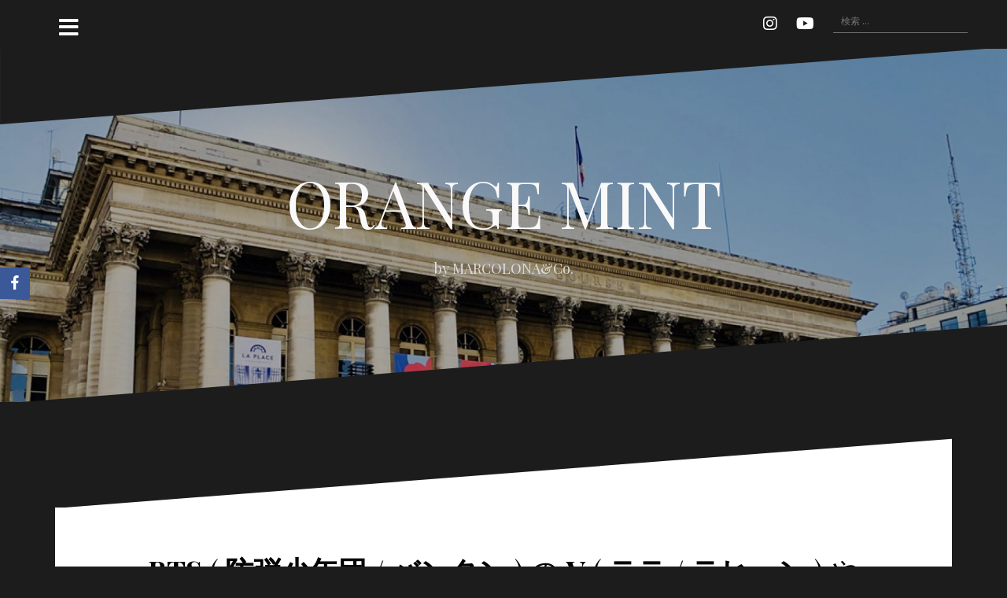

--- FILE ---
content_type: text/html; charset=UTF-8
request_url: http://marcolona.com/orangemint/2021/09/04/mikshimai/
body_size: 91131
content:
<!DOCTYPE html>
<html dir="ltr" lang="ja" prefix="og: https://ogp.me/ns#">
<head>
<meta charset="UTF-8">
<meta name="viewport" content="width=device-width, initial-scale=1">
<link rel="profile" href="http://gmpg.org/xfn/11">
<link rel="pingback" href="http://marcolona.com/orangemint/wp/xmlrpc.php">

<title>BTS ( 防弾少年団 / バンタン ) の V ( テテ / テヒョン ) や BLACKPINK ( ブラックピンク ) のリサとジェニーも着用しているジュエリーブランド Mikshimai ( ミクシマイ ) | ORANGE MINT</title>

		<!-- All in One SEO 4.7.3 - aioseo.com -->
		<meta name="robots" content="max-image-preview:large" />
		<link rel="canonical" href="http://marcolona.com/orangemint/2021/09/04/mikshimai/" />
		<meta name="generator" content="All in One SEO (AIOSEO) 4.7.3" />
		<meta property="og:locale" content="ja_JP" />
		<meta property="og:site_name" content="ORANGE MINT" />
		<meta property="og:type" content="article" />
		<meta property="og:title" content="BTS ( 防弾少年団 / バンタン ) の V ( テテ / テヒョン ) や BLACKPINK ( ブラックピンク ) のリサとジェニーも着用しているジュエリーブランド Mikshimai ( ミクシマイ ) | ORANGE MINT" />
		<meta property="og:url" content="http://marcolona.com/orangemint/2021/09/04/mikshimai/" />
		<meta property="article:published_time" content="2021-09-03T15:08:19+00:00" />
		<meta property="article:modified_time" content="2021-10-19T07:14:59+00:00" />
		<meta name="twitter:card" content="summary_large_image" />
		<meta name="twitter:site" content="@marcolona_tokyo" />
		<meta name="twitter:title" content="BTS ( 防弾少年団 / バンタン ) の V ( テテ / テヒョン ) や BLACKPINK ( ブラックピンク ) のリサとジェニーも着用しているジュエリーブランド Mikshimai ( ミクシマイ ) | ORANGE MINT" />
		<meta name="twitter:creator" content="@marcolona_tokyo" />
		<script type="application/ld+json" class="aioseo-schema">
			{"@context":"https:\/\/schema.org","@graph":[{"@type":"Article","@id":"http:\/\/marcolona.com\/orangemint\/2021\/09\/04\/mikshimai\/#article","name":"BTS ( \u9632\u5f3e\u5c11\u5e74\u56e3 \/ \u30d0\u30f3\u30bf\u30f3 ) \u306e V ( \u30c6\u30c6 \/ \u30c6\u30d2\u30e7\u30f3 ) \u3084 BLACKPINK ( \u30d6\u30e9\u30c3\u30af\u30d4\u30f3\u30af ) \u306e\u30ea\u30b5\u3068\u30b8\u30a7\u30cb\u30fc\u3082\u7740\u7528\u3057\u3066\u3044\u308b\u30b8\u30e5\u30a8\u30ea\u30fc\u30d6\u30e9\u30f3\u30c9 Mikshimai ( \u30df\u30af\u30b7\u30de\u30a4 ) | ORANGE MINT","headline":"BTS ( \u9632\u5f3e\u5c11\u5e74\u56e3 \/ \u30d0\u30f3\u30bf\u30f3 ) \u306e V ( \u30c6\u30c6 \/ \u30c6\u30d2\u30e7\u30f3 ) \u3084 BLACKPINK ( \u30d6\u30e9\u30c3\u30af\u30d4\u30f3\u30af ) \u306e\u30ea\u30b5\u3068\u30b8\u30a7\u30cb\u30fc\u3082\u7740\u7528\u3057\u3066\u3044\u308b\u30b8\u30e5\u30a8\u30ea\u30fc\u30d6\u30e9\u30f3\u30c9 Mikshimai ( \u30df\u30af\u30b7\u30de\u30a4 )","author":{"@id":"http:\/\/marcolona.com\/orangemint\/author\/wpmaster\/#author"},"publisher":{"@id":"http:\/\/marcolona.com\/orangemint\/#organization"},"image":{"@type":"ImageObject","url":"http:\/\/marcolona.com\/orangemint\/wp\/wp-content\/uploads\/2021\/09\/8.jpg","width":600,"height":600},"datePublished":"2021-09-04T00:08:19+09:00","dateModified":"2021-10-19T16:14:59+09:00","inLanguage":"ja","mainEntityOfPage":{"@id":"http:\/\/marcolona.com\/orangemint\/2021\/09\/04\/mikshimai\/#webpage"},"isPartOf":{"@id":"http:\/\/marcolona.com\/orangemint\/2021\/09\/04\/mikshimai\/#webpage"},"articleSection":"BRAND"},{"@type":"BreadcrumbList","@id":"http:\/\/marcolona.com\/orangemint\/2021\/09\/04\/mikshimai\/#breadcrumblist","itemListElement":[{"@type":"ListItem","@id":"http:\/\/marcolona.com\/orangemint\/#listItem","position":1,"name":"\u5bb6","item":"http:\/\/marcolona.com\/orangemint\/","nextItem":"http:\/\/marcolona.com\/orangemint\/2021\/#listItem"},{"@type":"ListItem","@id":"http:\/\/marcolona.com\/orangemint\/2021\/#listItem","position":2,"name":"2021","item":"http:\/\/marcolona.com\/orangemint\/2021\/","nextItem":"http:\/\/marcolona.com\/orangemint\/2021\/09\/#listItem","previousItem":"http:\/\/marcolona.com\/orangemint\/#listItem"},{"@type":"ListItem","@id":"http:\/\/marcolona.com\/orangemint\/2021\/09\/#listItem","position":3,"name":"September","item":"http:\/\/marcolona.com\/orangemint\/2021\/09\/","nextItem":"http:\/\/marcolona.com\/orangemint\/2021\/09\/04\/#listItem","previousItem":"http:\/\/marcolona.com\/orangemint\/2021\/#listItem"},{"@type":"ListItem","@id":"http:\/\/marcolona.com\/orangemint\/2021\/09\/04\/#listItem","position":4,"name":"4","item":"http:\/\/marcolona.com\/orangemint\/2021\/09\/04\/","nextItem":"http:\/\/marcolona.com\/orangemint\/2021\/09\/04\/mikshimai\/#listItem","previousItem":"http:\/\/marcolona.com\/orangemint\/2021\/09\/#listItem"},{"@type":"ListItem","@id":"http:\/\/marcolona.com\/orangemint\/2021\/09\/04\/mikshimai\/#listItem","position":5,"name":"BTS ( \u9632\u5f3e\u5c11\u5e74\u56e3 \/ \u30d0\u30f3\u30bf\u30f3 ) \u306e V ( \u30c6\u30c6 \/ \u30c6\u30d2\u30e7\u30f3 ) \u3084 BLACKPINK ( \u30d6\u30e9\u30c3\u30af\u30d4\u30f3\u30af ) \u306e\u30ea\u30b5\u3068\u30b8\u30a7\u30cb\u30fc\u3082\u7740\u7528\u3057\u3066\u3044\u308b\u30b8\u30e5\u30a8\u30ea\u30fc\u30d6\u30e9\u30f3\u30c9 Mikshimai ( \u30df\u30af\u30b7\u30de\u30a4 )","previousItem":"http:\/\/marcolona.com\/orangemint\/2021\/09\/04\/#listItem"}]},{"@type":"Organization","@id":"http:\/\/marcolona.com\/orangemint\/#organization","name":"ORANGE MINT","description":"by MARCOLONA&Co.","url":"http:\/\/marcolona.com\/orangemint\/","sameAs":["https:\/\/twitter.com\/marcolona_tokyo"]},{"@type":"Person","@id":"http:\/\/marcolona.com\/orangemint\/author\/wpmaster\/#author","url":"http:\/\/marcolona.com\/orangemint\/author\/wpmaster\/","name":"T.Y","image":{"@type":"ImageObject","@id":"http:\/\/marcolona.com\/orangemint\/2021\/09\/04\/mikshimai\/#authorImage","url":"http:\/\/0.gravatar.com\/avatar\/60f7ee390f421be63f207eee1e80014d?s=96&d=mm&r=g","width":96,"height":96,"caption":"T.Y"}},{"@type":"WebPage","@id":"http:\/\/marcolona.com\/orangemint\/2021\/09\/04\/mikshimai\/#webpage","url":"http:\/\/marcolona.com\/orangemint\/2021\/09\/04\/mikshimai\/","name":"BTS ( \u9632\u5f3e\u5c11\u5e74\u56e3 \/ \u30d0\u30f3\u30bf\u30f3 ) \u306e V ( \u30c6\u30c6 \/ \u30c6\u30d2\u30e7\u30f3 ) \u3084 BLACKPINK ( \u30d6\u30e9\u30c3\u30af\u30d4\u30f3\u30af ) \u306e\u30ea\u30b5\u3068\u30b8\u30a7\u30cb\u30fc\u3082\u7740\u7528\u3057\u3066\u3044\u308b\u30b8\u30e5\u30a8\u30ea\u30fc\u30d6\u30e9\u30f3\u30c9 Mikshimai ( \u30df\u30af\u30b7\u30de\u30a4 ) | ORANGE MINT","inLanguage":"ja","isPartOf":{"@id":"http:\/\/marcolona.com\/orangemint\/#website"},"breadcrumb":{"@id":"http:\/\/marcolona.com\/orangemint\/2021\/09\/04\/mikshimai\/#breadcrumblist"},"author":{"@id":"http:\/\/marcolona.com\/orangemint\/author\/wpmaster\/#author"},"creator":{"@id":"http:\/\/marcolona.com\/orangemint\/author\/wpmaster\/#author"},"image":{"@type":"ImageObject","url":"http:\/\/marcolona.com\/orangemint\/wp\/wp-content\/uploads\/2021\/09\/8.jpg","@id":"http:\/\/marcolona.com\/orangemint\/2021\/09\/04\/mikshimai\/#mainImage","width":600,"height":600},"primaryImageOfPage":{"@id":"http:\/\/marcolona.com\/orangemint\/2021\/09\/04\/mikshimai\/#mainImage"},"datePublished":"2021-09-04T00:08:19+09:00","dateModified":"2021-10-19T16:14:59+09:00"},{"@type":"WebSite","@id":"http:\/\/marcolona.com\/orangemint\/#website","url":"http:\/\/marcolona.com\/orangemint\/","name":"ORANGE MINT","description":"by MARCOLONA&Co.","inLanguage":"ja","publisher":{"@id":"http:\/\/marcolona.com\/orangemint\/#organization"}}]}
		</script>
		<!-- All in One SEO -->

<link rel='dns-prefetch' href='//cdn.jsdelivr.net' />
<link rel='dns-prefetch' href='//fonts.googleapis.com' />
<link rel='dns-prefetch' href='//s.w.org' />
<link rel="alternate" type="application/rss+xml" title="ORANGE MINT &raquo; フィード" href="http://marcolona.com/orangemint/feed/" />
<link rel="alternate" type="application/rss+xml" title="ORANGE MINT &raquo; コメントフィード" href="http://marcolona.com/orangemint/comments/feed/" />
<link rel="alternate" type="application/rss+xml" title="ORANGE MINT &raquo; BTS ( 防弾少年団 / バンタン ) の V ( テテ / テヒョン ) や BLACKPINK ( ブラックピンク ) のリサとジェニーも着用しているジュエリーブランド Mikshimai ( ミクシマイ ) のコメントのフィード" href="http://marcolona.com/orangemint/2021/09/04/mikshimai/feed/" />
		<script type="text/javascript">
			window._wpemojiSettings = {"baseUrl":"https:\/\/s.w.org\/images\/core\/emoji\/12.0.0-1\/72x72\/","ext":".png","svgUrl":"https:\/\/s.w.org\/images\/core\/emoji\/12.0.0-1\/svg\/","svgExt":".svg","source":{"concatemoji":"http:\/\/marcolona.com\/orangemint\/wp\/wp-includes\/js\/wp-emoji-release.min.js?ver=5.4.2"}};
			/*! This file is auto-generated */
			!function(e,a,t){var r,n,o,i,p=a.createElement("canvas"),s=p.getContext&&p.getContext("2d");function c(e,t){var a=String.fromCharCode;s.clearRect(0,0,p.width,p.height),s.fillText(a.apply(this,e),0,0);var r=p.toDataURL();return s.clearRect(0,0,p.width,p.height),s.fillText(a.apply(this,t),0,0),r===p.toDataURL()}function l(e){if(!s||!s.fillText)return!1;switch(s.textBaseline="top",s.font="600 32px Arial",e){case"flag":return!c([127987,65039,8205,9895,65039],[127987,65039,8203,9895,65039])&&(!c([55356,56826,55356,56819],[55356,56826,8203,55356,56819])&&!c([55356,57332,56128,56423,56128,56418,56128,56421,56128,56430,56128,56423,56128,56447],[55356,57332,8203,56128,56423,8203,56128,56418,8203,56128,56421,8203,56128,56430,8203,56128,56423,8203,56128,56447]));case"emoji":return!c([55357,56424,55356,57342,8205,55358,56605,8205,55357,56424,55356,57340],[55357,56424,55356,57342,8203,55358,56605,8203,55357,56424,55356,57340])}return!1}function d(e){var t=a.createElement("script");t.src=e,t.defer=t.type="text/javascript",a.getElementsByTagName("head")[0].appendChild(t)}for(i=Array("flag","emoji"),t.supports={everything:!0,everythingExceptFlag:!0},o=0;o<i.length;o++)t.supports[i[o]]=l(i[o]),t.supports.everything=t.supports.everything&&t.supports[i[o]],"flag"!==i[o]&&(t.supports.everythingExceptFlag=t.supports.everythingExceptFlag&&t.supports[i[o]]);t.supports.everythingExceptFlag=t.supports.everythingExceptFlag&&!t.supports.flag,t.DOMReady=!1,t.readyCallback=function(){t.DOMReady=!0},t.supports.everything||(n=function(){t.readyCallback()},a.addEventListener?(a.addEventListener("DOMContentLoaded",n,!1),e.addEventListener("load",n,!1)):(e.attachEvent("onload",n),a.attachEvent("onreadystatechange",function(){"complete"===a.readyState&&t.readyCallback()})),(r=t.source||{}).concatemoji?d(r.concatemoji):r.wpemoji&&r.twemoji&&(d(r.twemoji),d(r.wpemoji)))}(window,document,window._wpemojiSettings);
		</script>
		<style type="text/css">
img.wp-smiley,
img.emoji {
	display: inline !important;
	border: none !important;
	box-shadow: none !important;
	height: 1em !important;
	width: 1em !important;
	margin: 0 .07em !important;
	vertical-align: -0.1em !important;
	background: none !important;
	padding: 0 !important;
}
</style>
	<link rel='stylesheet' id='oblique-bootstrap-css'  href='http://marcolona.com/orangemint/wp/wp-content/themes/oblique/bootstrap/css/bootstrap.min.css?ver=1' type='text/css' media='all' />
<link rel='stylesheet' id='wp-block-library-css'  href='http://marcolona.com/orangemint/wp/wp-includes/css/dist/block-library/style.min.css?ver=5.4.2' type='text/css' media='all' />
<link rel='stylesheet' id='pz-linkcard-css'  href='//marcolona.com/orangemint/wp/wp-content/uploads/pz-linkcard/style.css?ver=2.4.4.4.6' type='text/css' media='all' />
<link rel='stylesheet' id='obfx-module-pub-css-social-sharing-module-0-css'  href='http://marcolona.com/orangemint/wp/wp-content/plugins/themeisle-companion/obfx_modules/social-sharing/css/public.css?ver=2.10.38' type='text/css' media='all' />
<link rel='stylesheet' id='obfx-module-pub-css-social-sharing-module-1-css'  href='http://marcolona.com/orangemint/wp/wp-content/plugins/themeisle-companion/obfx_modules/social-sharing/css/vendor/socicon/socicon.css?ver=2.10.38' type='text/css' media='all' />
<link rel='stylesheet' id='oblique-body-fonts-css'  href='//fonts.googleapis.com/css?family=Open+Sans%3A400italic%2C600italic%2C400%2C600&#038;ver=5.4.2' type='text/css' media='all' />
<link rel='stylesheet' id='oblique-headings-fonts-css'  href='//fonts.googleapis.com/css?family=Playfair+Display%3A400%2C700%2C400italic%2C700italic&#038;ver=5.4.2' type='text/css' media='all' />
<link rel='stylesheet' id='oblique-style-css'  href='http://marcolona.com/orangemint/wp/wp-content/themes/oblique/style.css?ver=2.0.19' type='text/css' media='all' />
<style id='oblique-style-inline-css' type='text/css'>
.site-title { font-size:82px; }
.site-description { font-size:18px; }
.main-navigation li { font-size:16px; }
.site-branding { padding:150px 0; }
@media only screen and (max-width: 1024px) { .site-branding { padding:100px 0; } }
.site-logo, .woocommerce .site-logo, .woocommerce-page .site-logo { max-width:200px; }
.svg-block { fill:#1c1c1c;}
.footer-svg.svg-block { fill:#17191B;}
.site-footer { background-color:#17191B;}
body { color:#50545C}
.site-title a, .site-title a:hover { color:#f9f9f9}
.site-description { color:#dddddd}
.entry-title, .entry-title a { color:#000}
.entry-meta, .entry-meta a, .entry-footer, .entry-footer a { color:#9d9d9d}
.widget-area { background-color:#17191B}
.widget-area, .widget-area a { color:#f9f9f9}
.social-navigation li a { color:#ffffff}
.sidebar-toggle, .comment-form, .comment-respond .comment-reply-title { color:#ffffff}

</style>
<link rel='stylesheet' id='oblique-font-awesome-css'  href='http://marcolona.com/orangemint/wp/wp-content/themes/oblique/fonts/fontawesome-all.min.css?ver=5.0.9' type='text/css' media='all' />
<script type='text/javascript' src='http://marcolona.com/orangemint/wp/wp-includes/js/jquery/jquery.js?ver=1.12.4-wp'></script>
<script type='text/javascript' src='http://marcolona.com/orangemint/wp/wp-includes/js/jquery/jquery-migrate.min.js?ver=1.4.1'></script>
<script type='text/javascript' src='http://marcolona.com/orangemint/wp/wp-content/themes/oblique/js/vendor/imagesloaded.pkgd.min.js?ver=1'></script>
<script type='text/javascript'>
/* <![CDATA[ */
var oblique_disable_fitvids_var = {"oblique_disable_fitvids":""};
/* ]]> */
</script>
<script type='text/javascript' src='http://marcolona.com/orangemint/wp/wp-content/themes/oblique/js/scripts.js?ver=1'></script>
<script type='text/javascript' src='http://marcolona.com/orangemint/wp/wp-includes/js/imagesloaded.min.js?ver=3.2.0'></script>
<script type='text/javascript' src='http://marcolona.com/orangemint/wp/wp-includes/js/masonry.min.js?ver=3.3.2'></script>
<script type='text/javascript' src='http://marcolona.com/orangemint/wp/wp-content/themes/oblique/js/vendor/masonry-init.js?ver=1'></script>
<link rel='https://api.w.org/' href='http://marcolona.com/orangemint/wp-json/' />
<link rel="EditURI" type="application/rsd+xml" title="RSD" href="http://marcolona.com/orangemint/wp/xmlrpc.php?rsd" />
<link rel="wlwmanifest" type="application/wlwmanifest+xml" href="http://marcolona.com/orangemint/wp/wp-includes/wlwmanifest.xml" /> 
<link rel='prev' title='BTS ( 防弾少年団 / バンタン ) のジミンや ASTRO ( アストロ ) のチャ ウヌも着用しているアクセサリーブランド BLACKPURPLE ( ブラックパープル )' href='http://marcolona.com/orangemint/2021/08/05/blackpurple/' />
<link rel='next' title='BTS ( 防弾少年団 / バンタン ) の V ( テテ / テヒョン ) や TXT ( トゥモローバイトゥギャザー ) のヨンジュンも愛用しているアクセサリーブランド HYERES LOR ( イエールロー ) Vol.2' href='http://marcolona.com/orangemint/2021/09/30/hyereslor_2/' />
<meta name="generator" content="WordPress 5.4.2" />
<link rel='shortlink' href='http://marcolona.com/orangemint/?p=3390' />
<link rel="alternate" type="application/json+oembed" href="http://marcolona.com/orangemint/wp-json/oembed/1.0/embed?url=http%3A%2F%2Fmarcolona.com%2Forangemint%2F2021%2F09%2F04%2Fmikshimai%2F" />
<link rel="alternate" type="text/xml+oembed" href="http://marcolona.com/orangemint/wp-json/oembed/1.0/embed?url=http%3A%2F%2Fmarcolona.com%2Forangemint%2F2021%2F09%2F04%2Fmikshimai%2F&#038;format=xml" />
<!-- Enter your scripts here --><!--[if lt IE 9]>
<script src="http://marcolona.com/orangemint/wp/wp-content/themes/oblique/js/vendor/html5shiv.js"></script>
<![endif]-->
			<style type="text/css">
					.site-header {
						background: url(http://marcolona.com/orangemint/wp/wp-content/uploads/2018/12/cropped-A74-1-3.jpg) no-repeat;
						background-position: center top;
						background-attachment: fixed;
						background-size: cover;
					}
		</style>
				<link rel="icon" href="http://marcolona.com/orangemint/wp/wp-content/uploads/2018/07/cropped-orange-icon-32x32.png" sizes="32x32" />
<link rel="icon" href="http://marcolona.com/orangemint/wp/wp-content/uploads/2018/07/cropped-orange-icon-192x192.png" sizes="192x192" />
<link rel="apple-touch-icon" href="http://marcolona.com/orangemint/wp/wp-content/uploads/2018/07/cropped-orange-icon-180x180.png" />
<meta name="msapplication-TileImage" content="http://marcolona.com/orangemint/wp/wp-content/uploads/2018/07/cropped-orange-icon-270x270.png" />
</head>

<body class="post-template-default single single-post postid-3390 single-format-standard">
<div id="page" class="hfeed site">
	<a class="skip-link screen-reader-text" href="#content">コンテンツへスキップ</a>

		<div class="sidebar-toggle">
			<i class="fa fa-bars"></i>
			</div>

	<div class="top-bar container">
					<nav class="social-navigation clearfix">
				<div class="menu-%ef%bb%bf%e3%82%bd%e3%83%bc%e3%82%b7%e3%83%a3%e3%83%ab%e3%83%aa%e3%83%b3%e3%82%af%e3%83%a1%e3%83%8b%e3%83%a5%e3%83%bc-container"><ul id="menu-%ef%bb%bf%e3%82%bd%e3%83%bc%e3%82%b7%e3%83%a3%e3%83%ab%e3%83%aa%e3%83%b3%e3%82%af%e3%83%a1%e3%83%8b%e3%83%a5%e3%83%bc" class="menu clearfix"><li id="menu-item-928" class="menu-item menu-item-type-custom menu-item-object-custom menu-item-928"><a href="https://www.instagram.com/marcolona_tokyo/"><span class="screen-reader-text">Instagram</span></a></li>
<li id="menu-item-4376" class="menu-item menu-item-type-custom menu-item-object-custom menu-item-4376"><a href="https://www.youtube.com/channel/UC3QBLLqJDapIuUFoxflbIlg/videos"><span class="screen-reader-text">YouTube</span></a></li>
</ul></div>			</nav>
									<div class="header-search">
				<form role="search" method="get" class="search-form" action="http://marcolona.com/orangemint/">
				<label>
					<span class="screen-reader-text">検索:</span>
					<input type="search" class="search-field" placeholder="検索 &hellip;" value="" name="s" />
				</label>
				<input type="submit" class="search-submit" value="検索" />
			</form>			</div>
			</div>

	<div class="svg-container nav-svg svg-block">
		<svg xmlns="http://www.w3.org/2000/svg" version="1.1" viewBox="0 0 1950 150">
		  <g transform="translate(0,-902.36218)"/>
		  <path d="m 898.41609,-33.21176 0.01,0 -0.005,-0.009 -0.005,0.009 z" />
		  <path d="m 898.41609,-33.21176 0.01,0 -0.005,-0.009 -0.005,0.009 z"/>
		  <path d="M 0,150 0,0 1950,0"/>
		</svg>
	</div>	<header id="masthead" class="site-header" role="banner">
		<div class="overlay"></div>
		<div class="container">
			<div class="site-branding">
														<h1 class="site-title"><a href="http://marcolona.com/orangemint/" rel="home">ORANGE MINT</a></h1>
					<h2 class="site-description">by MARCOLONA&amp;Co.</h2>
							</div><!-- .site-branding -->
		</div>
		<div class="svg-container header-svg svg-block">
			
		<svg xmlns="http://www.w3.org/2000/svg" version="1.1" viewBox="0 0 1890 150">
			<g transform="translate(0,-902.36218)"/>
			  <path d="m 898.41609,-33.21176 0.01,0 -0.005,-0.009 -0.005,0.009 z"/>
			  <path d="m 898.41609,-33.21176 0.01,0 -0.005,-0.009 -0.005,0.009 z"/>
			  <path d="m 1925,0 0,150 -1925,0"/>
		</svg>
			</div>		
	</header><!-- #masthead -->

	<div id="content" class="site-content">
		<div class="container content-wrapper">
		<div id="primary" class="content-area">
		<main id="main" class="site-main" role="main">
		<div class="svg-container single-post-svg svg-block">
	
		<svg xmlns="http://www.w3.org/2000/svg" version="1.1" viewBox="0 0 1890 150">
			<g transform="translate(0,-902.36218)"/>
			  <path d="m 898.41609,-33.21176 0.01,0 -0.005,-0.009 -0.005,0.009 z"/>
			  <path d="m 898.41609,-33.21176 0.01,0 -0.005,-0.009 -0.005,0.009 z"/>
			  <path d="m 1925,0 0,150 -1925,0"/>
		</svg>
	</div>
<article id="post-3390" class="post-3390 post type-post status-publish format-standard has-post-thumbnail hentry category-brand">

	<header class="entry-header">
		<h1 class="entry-title"><strong>BTS</strong> ( <strong>防弾少年団</strong> / <strong>バンタン</strong> ) の <strong>V</strong> ( <strong>テテ</strong> / <strong>テヒョン</strong> ) や <strong>BLACKPINK</strong> ( <strong>ブラックピンク</strong> ) の<strong>リサ</strong>と<strong>ジェニー</strong>も着用しているジュエリーブランド <strong>Mikshimai</strong> ( <strong>ミクシマイ</strong> )</h1>
		<div class="entry-meta">
			<span class="posted-on"><a href="http://marcolona.com/orangemint/2021/09/04/mikshimai/" rel="bookmark"><time class="entry-date published" datetime="2021-09-04T00:08:19+09:00">2021年9月4日</time><time class="updated" datetime="2021-10-19T16:14:59+09:00">2021年10月19日</time></a></span><span class="byline"> <span class="author vcard"><a class="url fn n" href="http://marcolona.com/orangemint/author/wpmaster/">T.Y</a></span></span><span class="cat-links"><a href="http://marcolona.com/orangemint/category/brand/" rel="category tag">BRAND</a></span>		</div><!-- .entry-meta -->
	</header><!-- .entry-header -->

			<div class="single-thumb">
			<img width="600" height="600" src="http://marcolona.com/orangemint/wp/wp-content/uploads/2021/09/8.jpg" class="attachment-oblique-single-thumb size-oblique-single-thumb wp-post-image" alt="" srcset="http://marcolona.com/orangemint/wp/wp-content/uploads/2021/09/8.jpg 600w, http://marcolona.com/orangemint/wp/wp-content/uploads/2021/09/8-300x300.jpg 300w, http://marcolona.com/orangemint/wp/wp-content/uploads/2021/09/8-150x150.jpg 150w, http://marcolona.com/orangemint/wp/wp-content/uploads/2021/09/8-370x370.jpg 370w" sizes="(max-width: 600px) 100vw, 600px" />		</div>	
			

	<div class="entry-content">
		<p><a href="https://matildadept.com/"><img class="aligncenter wp-image-3392" src="http://marcolona.com/orangemint/wp/wp-content/uploads/2021/08/4.jpg" alt="" width="600" height="600" srcset="http://marcolona.com/orangemint/wp/wp-content/uploads/2021/08/4.jpg 1000w, http://marcolona.com/orangemint/wp/wp-content/uploads/2021/08/4-300x300.jpg 300w, http://marcolona.com/orangemint/wp/wp-content/uploads/2021/08/4-150x150.jpg 150w, http://marcolona.com/orangemint/wp/wp-content/uploads/2021/08/4-768x768.jpg 768w, http://marcolona.com/orangemint/wp/wp-content/uploads/2021/08/4-370x370.jpg 370w" sizes="(max-width: 600px) 100vw, 600px" /></a></p>
<p>姉妹デザイナーの、Da-sol Kim ( ダソル ) と Sae-am Kim ( セアム ) の2人が立ち上げたアクセアリーブランド <strong>Mikshimai</strong> ( <strong>ミクシマイ</strong> )。</p>
<p>甘くて美味しいデザートをテーマにした 「 SWEET ( スウィート ) 」 と、カラフルなマキシマリズムや構造的なフォルムをテーマにした 「 BOUTIQUE ( ブティック ) 」という、2つのセクションが存在している。</p>
<p><img class="aligncenter size-full wp-image-3391" src="http://marcolona.com/orangemint/wp/wp-content/uploads/2021/08/3.jpg" alt="" width="600" height="600" srcset="http://marcolona.com/orangemint/wp/wp-content/uploads/2021/08/3.jpg 600w, http://marcolona.com/orangemint/wp/wp-content/uploads/2021/08/3-300x300.jpg 300w, http://marcolona.com/orangemint/wp/wp-content/uploads/2021/08/3-150x150.jpg 150w, http://marcolona.com/orangemint/wp/wp-content/uploads/2021/08/3-370x370.jpg 370w" sizes="(max-width: 600px) 100vw, 600px" /></p>
<p><a href="https://matildadept.com/"><img class="aligncenter wp-image-3397" src="http://marcolona.com/orangemint/wp/wp-content/uploads/2021/08/サムネ2.jpg" alt="" width="600" height="600" srcset="http://marcolona.com/orangemint/wp/wp-content/uploads/2021/08/サムネ2.jpg 1000w, http://marcolona.com/orangemint/wp/wp-content/uploads/2021/08/サムネ2-300x300.jpg 300w, http://marcolona.com/orangemint/wp/wp-content/uploads/2021/08/サムネ2-150x150.jpg 150w, http://marcolona.com/orangemint/wp/wp-content/uploads/2021/08/サムネ2-768x768.jpg 768w, http://marcolona.com/orangemint/wp/wp-content/uploads/2021/08/サムネ2-370x370.jpg 370w" sizes="(max-width: 600px) 100vw, 600px" /></a></p>
<p>元々、<strong>Mikshimai</strong> ( <strong>ミクシマイ</strong> ) が本国のみでなく、海外でも販路を拡大したきっかけは、<strong>BLACKPINK</strong> ( <strong>プラックピンク</strong> ) と<strong>セレーナゴメス</strong>のコラボレーション楽曲 Ice Cream ( アイスクリーム )。</p>
<p>2020年08月28日 ( 金曜日 )</p>
<p>BLACKPINK &#8211; Ice Cream ( with Selena Gomez ) M/V</p>
<p><a href="https://matildadept.com/"><img class="aligncenter wp-image-3425" src="http://marcolona.com/orangemint/wp/wp-content/uploads/2021/08/LISA_ピアス_色違い_1.jpg" alt="" width="600" height="600" srcset="http://marcolona.com/orangemint/wp/wp-content/uploads/2021/08/LISA_ピアス_色違い_1.jpg 1000w, http://marcolona.com/orangemint/wp/wp-content/uploads/2021/08/LISA_ピアス_色違い_1-300x300.jpg 300w, http://marcolona.com/orangemint/wp/wp-content/uploads/2021/08/LISA_ピアス_色違い_1-150x150.jpg 150w, http://marcolona.com/orangemint/wp/wp-content/uploads/2021/08/LISA_ピアス_色違い_1-768x768.jpg 768w, http://marcolona.com/orangemint/wp/wp-content/uploads/2021/08/LISA_ピアス_色違い_1-370x370.jpg 370w" sizes="(max-width: 600px) 100vw, 600px" /></a></p>
<p><a href="https://matildadept.com/"><img class="aligncenter wp-image-3426" src="http://marcolona.com/orangemint/wp/wp-content/uploads/2021/08/LISA_ピアス_色違い_0.jpg" alt="" width="600" height="600" srcset="http://marcolona.com/orangemint/wp/wp-content/uploads/2021/08/LISA_ピアス_色違い_0.jpg 1000w, http://marcolona.com/orangemint/wp/wp-content/uploads/2021/08/LISA_ピアス_色違い_0-300x300.jpg 300w, http://marcolona.com/orangemint/wp/wp-content/uploads/2021/08/LISA_ピアス_色違い_0-150x150.jpg 150w, http://marcolona.com/orangemint/wp/wp-content/uploads/2021/08/LISA_ピアス_色違い_0-768x768.jpg 768w, http://marcolona.com/orangemint/wp/wp-content/uploads/2021/08/LISA_ピアス_色違い_0-370x370.jpg 370w" sizes="(max-width: 600px) 100vw, 600px" /></a></p>
<p><a href="https://matildadept.com/"><img class="aligncenter wp-image-3399" src="http://marcolona.com/orangemint/wp/wp-content/uploads/2021/08/JENNIE_リング_0.jpg" alt="" width="600" height="600" srcset="http://marcolona.com/orangemint/wp/wp-content/uploads/2021/08/JENNIE_リング_0.jpg 1000w, http://marcolona.com/orangemint/wp/wp-content/uploads/2021/08/JENNIE_リング_0-300x300.jpg 300w, http://marcolona.com/orangemint/wp/wp-content/uploads/2021/08/JENNIE_リング_0-150x150.jpg 150w, http://marcolona.com/orangemint/wp/wp-content/uploads/2021/08/JENNIE_リング_0-768x768.jpg 768w, http://marcolona.com/orangemint/wp/wp-content/uploads/2021/08/JENNIE_リング_0-370x370.jpg 370w" sizes="(max-width: 600px) 100vw, 600px" /></a></p>
<p><a href="https://matildadept.com/"><img class="aligncenter wp-image-3402" src="http://marcolona.com/orangemint/wp/wp-content/uploads/2021/08/JENNIE_リング_3.jpg" alt="" width="600" height="600" srcset="http://marcolona.com/orangemint/wp/wp-content/uploads/2021/08/JENNIE_リング_3.jpg 1000w, http://marcolona.com/orangemint/wp/wp-content/uploads/2021/08/JENNIE_リング_3-300x300.jpg 300w, http://marcolona.com/orangemint/wp/wp-content/uploads/2021/08/JENNIE_リング_3-150x150.jpg 150w, http://marcolona.com/orangemint/wp/wp-content/uploads/2021/08/JENNIE_リング_3-768x768.jpg 768w, http://marcolona.com/orangemint/wp/wp-content/uploads/2021/08/JENNIE_リング_3-370x370.jpg 370w" sizes="(max-width: 600px) 100vw, 600px" /></a></p>
<p>そして、同じく去年の2020年に、日本国内でも、<strong>Mikshimai</strong> ( <strong>ミクシマイ</strong> ) が注目を集めるきっかけがあった。</p>
<p>JYP エンターテイメントと、ソニーミュージックによる共同プロジェクト<strong> Nizi Project</strong> ( <strong>ニジプロジェクト</strong> ) のオーディションで、<strong>Niziu</strong> ( <strong>ニジュー</strong> ) の<strong>ミイヒ</strong>がこのブランドのピアスを着用している。</p>
<p><a href="https://matildadept.com/"><img class="aligncenter wp-image-3403" src="http://marcolona.com/orangemint/wp/wp-content/uploads/2021/08/NiziU_MIIHI_亜種_0.jpg" alt="" width="600" height="600" srcset="http://marcolona.com/orangemint/wp/wp-content/uploads/2021/08/NiziU_MIIHI_亜種_0.jpg 1000w, http://marcolona.com/orangemint/wp/wp-content/uploads/2021/08/NiziU_MIIHI_亜種_0-300x300.jpg 300w, http://marcolona.com/orangemint/wp/wp-content/uploads/2021/08/NiziU_MIIHI_亜種_0-150x150.jpg 150w, http://marcolona.com/orangemint/wp/wp-content/uploads/2021/08/NiziU_MIIHI_亜種_0-768x768.jpg 768w, http://marcolona.com/orangemint/wp/wp-content/uploads/2021/08/NiziU_MIIHI_亜種_0-370x370.jpg 370w" sizes="(max-width: 600px) 100vw, 600px" /></a></p>
<p><a href="https://matildadept.com/"><img class="aligncenter wp-image-3404" src="http://marcolona.com/orangemint/wp/wp-content/uploads/2021/08/NiziU_MIIHI_亜種_1.jpg" alt="" width="600" height="600" srcset="http://marcolona.com/orangemint/wp/wp-content/uploads/2021/08/NiziU_MIIHI_亜種_1.jpg 1000w, http://marcolona.com/orangemint/wp/wp-content/uploads/2021/08/NiziU_MIIHI_亜種_1-300x300.jpg 300w, http://marcolona.com/orangemint/wp/wp-content/uploads/2021/08/NiziU_MIIHI_亜種_1-150x150.jpg 150w, http://marcolona.com/orangemint/wp/wp-content/uploads/2021/08/NiziU_MIIHI_亜種_1-768x768.jpg 768w, http://marcolona.com/orangemint/wp/wp-content/uploads/2021/08/NiziU_MIIHI_亜種_1-370x370.jpg 370w" sizes="(max-width: 600px) 100vw, 600px" /></a></p>
<p>そして、それからおよそ1年後。</p>
<p><strong>Mikshimai</strong> ( <strong>ミクシマイ</strong> ) のあるピアスが、アジアはもちろん、アメリカやヨーロッパでも、高い人気を誇ることとなる。</p>
<p>それが、こちらの <strong>GUMMY BEAR STUD EARRINGS</strong> ( <strong>グミベアスタッドピアス</strong> )。</p>
<p><a href="https://matildadept.com/"><img class="aligncenter wp-image-3596" src="http://marcolona.com/orangemint/wp/wp-content/uploads/2021/09/9.jpg" alt="" width="600" height="600" srcset="http://marcolona.com/orangemint/wp/wp-content/uploads/2021/09/9.jpg 1000w, http://marcolona.com/orangemint/wp/wp-content/uploads/2021/09/9-300x300.jpg 300w, http://marcolona.com/orangemint/wp/wp-content/uploads/2021/09/9-150x150.jpg 150w, http://marcolona.com/orangemint/wp/wp-content/uploads/2021/09/9-768x768.jpg 768w, http://marcolona.com/orangemint/wp/wp-content/uploads/2021/09/9-370x370.jpg 370w" sizes="(max-width: 600px) 100vw, 600px" /></a></p>
<p>&nbsp;</p>
<p>&nbsp;</p>
<p>HARIBO ( ハリボー ) のグミではない。</p>
<p>このピアスが、世界中で売れるきっかけになった舞台は、なんと日本のテレビ番組。</p>
<p>2021年07月14日 ( 水曜日 )</p>
<p>FNS 歌謡祭 夏 &#8211; フジテレビ</p>
<p><a href="https://matildadept.com/"><img class="aligncenter wp-image-3409" src="http://marcolona.com/orangemint/wp/wp-content/uploads/2021/08/V_ピアス_2.jpg" alt="" width="600" height="600" srcset="http://marcolona.com/orangemint/wp/wp-content/uploads/2021/08/V_ピアス_2.jpg 1000w, http://marcolona.com/orangemint/wp/wp-content/uploads/2021/08/V_ピアス_2-300x300.jpg 300w, http://marcolona.com/orangemint/wp/wp-content/uploads/2021/08/V_ピアス_2-150x150.jpg 150w, http://marcolona.com/orangemint/wp/wp-content/uploads/2021/08/V_ピアス_2-768x768.jpg 768w, http://marcolona.com/orangemint/wp/wp-content/uploads/2021/08/V_ピアス_2-370x370.jpg 370w" sizes="(max-width: 600px) 100vw, 600px" /></a></p>
<p><a href="https://matildadept.com/"><img class="aligncenter wp-image-3410" src="http://marcolona.com/orangemint/wp/wp-content/uploads/2021/08/V_ピアス_1.jpg" alt="" width="600" height="600" srcset="http://marcolona.com/orangemint/wp/wp-content/uploads/2021/08/V_ピアス_1.jpg 1000w, http://marcolona.com/orangemint/wp/wp-content/uploads/2021/08/V_ピアス_1-300x300.jpg 300w, http://marcolona.com/orangemint/wp/wp-content/uploads/2021/08/V_ピアス_1-150x150.jpg 150w, http://marcolona.com/orangemint/wp/wp-content/uploads/2021/08/V_ピアス_1-768x768.jpg 768w, http://marcolona.com/orangemint/wp/wp-content/uploads/2021/08/V_ピアス_1-370x370.jpg 370w" sizes="(max-width: 600px) 100vw, 600px" /></a></p>
<p>&nbsp;</p>
<p><a href="https://matildadept.com/"><img class="aligncenter wp-image-3412" src="http://marcolona.com/orangemint/wp/wp-content/uploads/2021/08/V_ピアス_3.jpg" alt="" width="600" height="600" srcset="http://marcolona.com/orangemint/wp/wp-content/uploads/2021/08/V_ピアス_3.jpg 1000w, http://marcolona.com/orangemint/wp/wp-content/uploads/2021/08/V_ピアス_3-300x300.jpg 300w, http://marcolona.com/orangemint/wp/wp-content/uploads/2021/08/V_ピアス_3-150x150.jpg 150w, http://marcolona.com/orangemint/wp/wp-content/uploads/2021/08/V_ピアス_3-768x768.jpg 768w, http://marcolona.com/orangemint/wp/wp-content/uploads/2021/08/V_ピアス_3-370x370.jpg 370w" sizes="(max-width: 600px) 100vw, 600px" /></a></p>
<p>HARIBO ( ハリボー ) のグミではない。</p>
<p>ちなみに、<strong>IZ*ONE</strong> ( <strong>アイズワン</strong> ) の<strong>ユジン</strong>と、<strong>OH MY GIRL</strong> ( <strong>オーマイガール</strong> ) の<strong>スンヒ</strong>も、このピアスの色違いを愛用している。</p>
<p><a href="https://matildadept.com/"><img class="aligncenter wp-image-3414" src="http://marcolona.com/orangemint/wp/wp-content/uploads/2021/08/IZONE_YUJIN_ピアス_色違い_0.jpg" alt="" width="600" height="600" srcset="http://marcolona.com/orangemint/wp/wp-content/uploads/2021/08/IZONE_YUJIN_ピアス_色違い_0.jpg 1000w, http://marcolona.com/orangemint/wp/wp-content/uploads/2021/08/IZONE_YUJIN_ピアス_色違い_0-300x300.jpg 300w, http://marcolona.com/orangemint/wp/wp-content/uploads/2021/08/IZONE_YUJIN_ピアス_色違い_0-150x150.jpg 150w, http://marcolona.com/orangemint/wp/wp-content/uploads/2021/08/IZONE_YUJIN_ピアス_色違い_0-768x768.jpg 768w, http://marcolona.com/orangemint/wp/wp-content/uploads/2021/08/IZONE_YUJIN_ピアス_色違い_0-370x370.jpg 370w" sizes="(max-width: 600px) 100vw, 600px" /></a></p>
<p><a href="https://matildadept.com/"><img class="aligncenter wp-image-3415" src="http://marcolona.com/orangemint/wp/wp-content/uploads/2021/08/IZONE_YUJIN_ピアス_色違い_1.jpg" alt="" width="600" height="600" srcset="http://marcolona.com/orangemint/wp/wp-content/uploads/2021/08/IZONE_YUJIN_ピアス_色違い_1.jpg 1000w, http://marcolona.com/orangemint/wp/wp-content/uploads/2021/08/IZONE_YUJIN_ピアス_色違い_1-300x300.jpg 300w, http://marcolona.com/orangemint/wp/wp-content/uploads/2021/08/IZONE_YUJIN_ピアス_色違い_1-150x150.jpg 150w, http://marcolona.com/orangemint/wp/wp-content/uploads/2021/08/IZONE_YUJIN_ピアス_色違い_1-768x768.jpg 768w, http://marcolona.com/orangemint/wp/wp-content/uploads/2021/08/IZONE_YUJIN_ピアス_色違い_1-370x370.jpg 370w" sizes="(max-width: 600px) 100vw, 600px" /></a></p>
<p><a href="https://matildadept.com/"><img class="aligncenter wp-image-3427" src="http://marcolona.com/orangemint/wp/wp-content/uploads/2021/08/OH_MY_GIRL_Seunghee_ピアス_色違い_0.jpg" alt="" width="600" height="600" srcset="http://marcolona.com/orangemint/wp/wp-content/uploads/2021/08/OH_MY_GIRL_Seunghee_ピアス_色違い_0.jpg 1000w, http://marcolona.com/orangemint/wp/wp-content/uploads/2021/08/OH_MY_GIRL_Seunghee_ピアス_色違い_0-300x300.jpg 300w, http://marcolona.com/orangemint/wp/wp-content/uploads/2021/08/OH_MY_GIRL_Seunghee_ピアス_色違い_0-150x150.jpg 150w, http://marcolona.com/orangemint/wp/wp-content/uploads/2021/08/OH_MY_GIRL_Seunghee_ピアス_色違い_0-768x768.jpg 768w, http://marcolona.com/orangemint/wp/wp-content/uploads/2021/08/OH_MY_GIRL_Seunghee_ピアス_色違い_0-370x370.jpg 370w" sizes="(max-width: 600px) 100vw, 600px" /></a></p>
<p><a href="https://matildadept.com/"><img class="aligncenter wp-image-3428" src="http://marcolona.com/orangemint/wp/wp-content/uploads/2021/08/OH_MY_GIRL_Seunghee_ピアス_色違い_1.jpg" alt="" width="600" height="600" srcset="http://marcolona.com/orangemint/wp/wp-content/uploads/2021/08/OH_MY_GIRL_Seunghee_ピアス_色違い_1.jpg 1000w, http://marcolona.com/orangemint/wp/wp-content/uploads/2021/08/OH_MY_GIRL_Seunghee_ピアス_色違い_1-300x300.jpg 300w, http://marcolona.com/orangemint/wp/wp-content/uploads/2021/08/OH_MY_GIRL_Seunghee_ピアス_色違い_1-150x150.jpg 150w, http://marcolona.com/orangemint/wp/wp-content/uploads/2021/08/OH_MY_GIRL_Seunghee_ピアス_色違い_1-768x768.jpg 768w, http://marcolona.com/orangemint/wp/wp-content/uploads/2021/08/OH_MY_GIRL_Seunghee_ピアス_色違い_1-370x370.jpg 370w" sizes="(max-width: 600px) 100vw, 600px" /></a></p>
<p>今回紹介した <strong>Mikshimai</strong> ( <strong>ミクシマイ</strong> ) が、満を持して日本初上陸。</p>
<p>もちろん、<strong>GUMMY BEAR STUD EARRINGS</strong> ( <strong>グミベアスタッドピアス</strong> ) が登場。</p>
<p>本日の 09月04日 ( 土曜日 )  23:00 から、オンラインストア <strong>MATILDA DEPT.</strong> ( <strong>マチルダデプト</strong> ) で販売開始。</p>
<p>&nbsp;</p>
<p><strong>MATILDA DEPT.</strong> ( <strong>マチルダデプト</strong> )<br />
<a href="https://matildadept.com/">https://matildadept.com/</a></p>
<p>&nbsp;</p>
<p><a href="https://matildadept.com/"><img class="aligncenter size-full wp-image-2713" src="http://marcolona.com/orangemint/wp/wp-content/uploads/2020/10/1.png" alt="" width="1920" height="1080" srcset="http://marcolona.com/orangemint/wp/wp-content/uploads/2020/10/1.png 1920w, http://marcolona.com/orangemint/wp/wp-content/uploads/2020/10/1-300x169.png 300w, http://marcolona.com/orangemint/wp/wp-content/uploads/2020/10/1-1024x576.png 1024w, http://marcolona.com/orangemint/wp/wp-content/uploads/2020/10/1-768x432.png 768w, http://marcolona.com/orangemint/wp/wp-content/uploads/2020/10/1-1536x864.png 1536w, http://marcolona.com/orangemint/wp/wp-content/uploads/2020/10/1-370x208.png 370w, http://marcolona.com/orangemint/wp/wp-content/uploads/2020/10/1-1040x585.png 1040w" sizes="(max-width: 1920px) 100vw, 1920px" /></a></p>
<p><a href="https://matildadept.com/"><img class="aligncenter size-full wp-image-2716" src="http://marcolona.com/orangemint/wp/wp-content/uploads/2020/10/3.png" alt="" width="1920" height="1080" srcset="http://marcolona.com/orangemint/wp/wp-content/uploads/2020/10/3.png 1920w, http://marcolona.com/orangemint/wp/wp-content/uploads/2020/10/3-300x169.png 300w, http://marcolona.com/orangemint/wp/wp-content/uploads/2020/10/3-1024x576.png 1024w, http://marcolona.com/orangemint/wp/wp-content/uploads/2020/10/3-768x432.png 768w, http://marcolona.com/orangemint/wp/wp-content/uploads/2020/10/3-1536x864.png 1536w, http://marcolona.com/orangemint/wp/wp-content/uploads/2020/10/3-370x208.png 370w, http://marcolona.com/orangemint/wp/wp-content/uploads/2020/10/3-1040x585.png 1040w" sizes="(max-width: 1920px) 100vw, 1920px" /></a></p>
			</div><!-- .entry-content -->

	<footer class="entry-footer">
			</footer><!-- .entry-footer -->
</article><!-- #post-## -->
<div class="svg-container single-post-svg single-svg-bottom svg-block">
	
		<svg xmlns="http://www.w3.org/2000/svg" version="1.1" viewBox="0 0 1920 150">
		  <g transform="translate(0,-902.36218)"/>
		  <path d="m 898.41609,-33.21176 0.01,0 -0.005,-0.009 -0.005,0.009 z" />
		  <path d="m 898.41609,-33.21176 0.01,0 -0.005,-0.009 -0.005,0.009 z"/>
		  <path d="M 0,150 0,0 1925,0"/>
		</svg>
	</div>

	<nav class="navigation post-navigation" role="navigation" aria-label="投稿">
		<h2 class="screen-reader-text">投稿ナビゲーション</h2>
		<div class="nav-links"><div class="nav-previous"><a href="http://marcolona.com/orangemint/2021/08/05/blackpurple/" rel="prev"><strong>BTS</strong> ( <strong>防弾少年団</strong> / <strong>バンタン</strong> ) の<strong>ジミン</strong>や <strong>ASTRO</strong> ( <strong>アストロ</strong> ) の<strong>チャ ウヌ</strong>も着用しているアクセサリーブランド <strong>BLACKPURPLE</strong> ( <strong>ブラックパープル</strong> )</a></div><div class="nav-next"><a href="http://marcolona.com/orangemint/2021/09/30/hyereslor_2/" rel="next"><strong>BTS</strong> ( <strong>防弾少年団</strong> / <strong>バンタン</strong> ) の <strong>V</strong> ( <strong>テテ</strong> / <strong>テヒョン</strong> ) や <strong>TXT</strong> ( <strong>トゥモローバイトゥギャザー</strong> ) の<strong>ヨンジュン</strong>も愛用しているアクセサリーブランド <strong>HYERES LOR</strong> ( <strong>イエールロー</strong> ) Vol.2</a></div></div>
	</nav>
<div id="comments" class="comments-area">
	
	
		<div id="respond" class="comment-respond">
		<h3 id="reply-title" class="comment-reply-title">コメントを残す <small><a rel="nofollow" id="cancel-comment-reply-link" href="/orangemint/2021/09/04/mikshimai/#respond" style="display:none;">コメントをキャンセル</a></small></h3><form action="http://marcolona.com/orangemint/wp/wp-comments-post.php" method="post" id="commentform" class="comment-form" novalidate><p class="comment-notes"><span id="email-notes">メールアドレスが公開されることはありません。</span> <span class="required">*</span> が付いている欄は必須項目です</p><p class="comment-form-comment"><label for="comment">コメント</label> <textarea id="comment" name="comment" cols="45" rows="8" maxlength="65525" required="required"></textarea></p><p class="comment-form-author"><label for="author">名前 <span class="required">*</span></label> <input id="author" name="author" type="text" value="" size="30" maxlength="245" required='required' /></p>
<p class="comment-form-email"><label for="email">メール <span class="required">*</span></label> <input id="email" name="email" type="email" value="" size="30" maxlength="100" aria-describedby="email-notes" required='required' /></p>
<p class="comment-form-url"><label for="url">サイト</label> <input id="url" name="url" type="url" value="" size="30" maxlength="200" /></p>
<p class="form-submit"><input name="submit" type="submit" id="submit" class="submit" value="コメントを送信" /> <input type='hidden' name='comment_post_ID' value='3390' id='comment_post_ID' />
<input type='hidden' name='comment_parent' id='comment_parent' value='0' />
</p></form>	</div><!-- #respond -->
	
</div><!-- #comments -->
		</main><!-- #main -->
			</div><!-- #primary -->


<div id="secondary" class="widget-area" role="complementary">



	<nav id="site-navigation" class="main-navigation" role="navigation">
		<div class="menu-menu-container"><ul id="primary-menu" class="menu"><li id="menu-item-252" class="menu-item menu-item-type-custom menu-item-object-custom menu-item-home menu-item-252"><a href="http://marcolona.com/orangemint"><strong>HOME ( トップページ )</strong></a></li>
<li id="menu-item-4825" class="menu-item menu-item-type-post_type menu-item-object-post menu-item-4825"><a href="http://marcolona.com/orangemint/2024/07/11/museeart/"><strong>Stray Kids</strong> / <strong>SKZ</strong> ( <strong>ストレイキッズ</strong> / <strong>スキズ</strong> ) の<strong>ヒョンジン</strong>や <strong>TWICE</strong> ( <strong>トゥワイス</strong> ) の<strong>ダヒョン</strong> / <strong>STAYC</strong> ( <strong>ステイシー</strong> ) の<strong>ジェイ</strong>も着用しているジュエリーブランド <strong>MUSEE. ART</strong> ( <strong>ミュゼアール</strong> )</a></li>
<li id="menu-item-4788" class="menu-item menu-item-type-post_type menu-item-object-post menu-item-4788"><a href="http://marcolona.com/orangemint/2024/02/29/seoulfashionweek2024/"><strong>SEOUL FASHION WEEK</strong> ( <strong>ソウルファッションウィーク</strong> ) のトレードショーで <strong>SHINee</strong> ( <strong>シャイニー</strong> ) の<strong>テミン</strong>や <strong>aespa</strong> ( <strong>エスパ</strong> ) の<strong>ニンニン</strong> <strong>TWICE</strong> ( <strong>トゥワイス</strong> ) の<strong>ジヒョ</strong>も着用しているブランドと契約</a></li>
<li id="menu-item-4728" class="menu-item menu-item-type-post_type menu-item-object-post menu-item-4728"><a href="http://marcolona.com/orangemint/2023/09/27/seoulfashionweek/"><strong>SEOUL FASHION WEEK</strong> ( <strong>ソウルファッションウィーク</strong> ) の <strong>TRADE SHOW</strong> ( <strong>トレードショー</strong> ) で <strong>BTS</strong> の<strong>ジミン</strong>と <strong>SUGA</strong> ( <strong>ユンギ</strong> ) も着用しているブランド <strong>heradi</strong> ( <strong>ヘラディ</strong> ) と契約</a></li>
<li id="menu-item-4684" class="menu-item menu-item-type-post_type menu-item-object-post menu-item-4684"><a href="http://marcolona.com/orangemint/2023/08/26/sinceresally/"><strong>BTS</strong> ( <strong>防弾少年団</strong> / <strong>バンタン</strong> ) の <strong>V</strong> ( <strong>テテ</strong> ) も愛用しているオーストラリアのジュエリーブランド <strong>SINCERE SALLY</strong> ( <strong>シンシアサリー</strong> )</a></li>
<li id="menu-item-4646" class="menu-item menu-item-type-post_type menu-item-object-post menu-item-4646"><a href="http://marcolona.com/orangemint/2023/07/14/cotchs/"><strong>BTS</strong> ( <strong>防弾少年団</strong> / <strong>バンタン</strong> ) の <strong>V</strong> ( <strong>テテ</strong> ) も着用しているファッションブランド <strong>COTCHS</strong> ( <strong>カチス</strong> )</a></li>
<li id="menu-item-4614" class="menu-item menu-item-type-post_type menu-item-object-post menu-item-4614"><a href="http://marcolona.com/orangemint/2023/05/11/hanna/"><strong>BTS</strong> ( <strong>防弾少年団</strong> / <strong>バンタン</strong> ) の<strong>ジミン</strong>と <strong>V</strong> ( <strong>テテ</strong> ) も愛用しているアクセサリーブランド <strong>HANNA 543</strong> ( <strong>ハンナ</strong> )</a></li>
<li id="menu-item-4571" class="menu-item menu-item-type-post_type menu-item-object-post menu-item-4571"><a href="http://marcolona.com/orangemint/2023/04/24/vvv/"><strong>Stray Kids</strong> / <strong>SKZ</strong> ( <strong>ストレイキッズ</strong> / <strong>スキズ</strong> ) の<strong>ヒョンジン</strong>と<strong>フィリックス</strong>と<strong>リノ</strong>と<strong>ハン</strong>と<strong>アイエン</strong>も着用しているブランド <strong>VVV</strong> ( <strong>ブイブイブイ</strong> )</a></li>
<li id="menu-item-4537" class="menu-item menu-item-type-post_type menu-item-object-post menu-item-4537"><a href="http://marcolona.com/orangemint/2023/03/29/marsmark/"><strong>Stray Kids</strong> / <strong>SKZ</strong> ( <strong>ストレイキッズ</strong> / <strong>スキズ</strong> ) の全メンバーも着用しているアクセサリーブランド <strong>MARS MARK</strong> ( <strong>マルスマーク</strong> )</a></li>
<li id="menu-item-4524" class="menu-item menu-item-type-post_type menu-item-object-post menu-item-4524"><a href="http://marcolona.com/orangemint/2023/03/23/lescleias/"><strong>BTS</strong> ( <strong>防弾少年団</strong> / <strong>バンタン</strong> ) の <strong>V</strong> ( <strong>テテ</strong> ) も愛用しているアクセサリーブランド <strong>LES CLEIAS</strong> ( <strong>レ・クレアス</strong> )</a></li>
<li id="menu-item-4520" class="menu-item menu-item-type-post_type menu-item-object-post menu-item-4520"><a href="http://marcolona.com/orangemint/2023/03/20/forestofperfume/"><strong>BTS</strong> ( <strong>防弾少年団</strong> / <strong>バンタン</strong> ) の<strong>ジョングク</strong>も愛用しているルームフレグランスブランド <strong>FOREST OF PERFUME</strong> ( <strong>フォレストオブパフューム</strong> )</a></li>
<li id="menu-item-4444" class="menu-item menu-item-type-post_type menu-item-object-post menu-item-4444"><a href="http://marcolona.com/orangemint/2023/01/19/niroserendipity/"><strong>ASTRO</strong> ( <strong>アストロ</strong> ) の<strong>チャ ウヌ</strong>や <strong>SEVENTEEN</strong> ( <strong>セブンティーン</strong> / <strong>セブチ</strong> ) の<strong>ジョシュア</strong>も愛用しているアクセサリーブランド <strong>NiRO SERENDIPITY</strong> ( <strong>ニロセレンディピティ</strong> )</a></li>
<li id="menu-item-4410" class="menu-item menu-item-type-post_type menu-item-object-post menu-item-4410"><a href="http://marcolona.com/orangemint/2022/11/25/annaflair/"><strong>Stray Kids</strong> / <strong>SKZ</strong> ( <strong>ストレイキッズ</strong> / <strong>スキズ</strong> ) の<strong>ヒョンジン</strong>と<strong>フィリックス</strong>と<strong>ハン</strong>と<strong>バンチャン</strong>も着用しているアクセサリーブランド <strong>Anna Flair</strong> ( <strong>アンナフレア</strong> )</a></li>
<li id="menu-item-4375" class="menu-item menu-item-type-post_type menu-item-object-post menu-item-4375"><a href="http://marcolona.com/orangemint/2022/10/13/aft/"><strong>BTS</strong> ( <strong>防弾少年団</strong> / <strong>バンタン</strong> ) の<strong>ジミン</strong>も着用しているアクセサリーブランド <strong>aft.</strong> ( <strong>エーエフティー</strong> )</a></li>
<li id="menu-item-4340" class="menu-item menu-item-type-post_type menu-item-object-post menu-item-4340"><a href="http://marcolona.com/orangemint/2022/10/07/bench/"><strong>Stray Kids</strong> / <strong>SKZ</strong> ( <strong>ストレイキッズ</strong> / <strong>スキズ</strong> ) や <strong>TWICE</strong> ( <strong>トゥワイス</strong> ) と <strong>ITZY</strong> ( <strong>イッチ</strong> ) もグローバルアンバサダーに就任しているフィリピンのファッションブランド <strong>BENCH/</strong> ( <strong>ベンチ</strong> )</a></li>
<li id="menu-item-4291" class="menu-item menu-item-type-post_type menu-item-object-post menu-item-4291"><a href="http://marcolona.com/orangemint/2022/10/01/polyc/"><strong>BTS</strong> ( <strong>防弾少年団</strong> / <strong>バンタン</strong> ) の<strong>ジョングク</strong>と<strong>ジミン</strong>も愛用している韓国ブランド <strong>POLYC</strong></a></li>
<li id="menu-item-4271" class="menu-item menu-item-type-post_type menu-item-object-post menu-item-4271"><a href="http://marcolona.com/orangemint/2022/07/30/loulouseoul/"><strong>Stray Kids</strong> / <strong>SKZ</strong> ( <strong>ストレイキッズ</strong> / <strong>スキズ</strong> ) の<strong>ヒョンジン</strong>と<strong>フィリックス</strong>や <strong>TOMORROW X TOGETHER</strong> ( <strong>トゥモローバイトゥギャザー</strong> ) の<strong>テヒョン</strong>も着用している韓国ブランド <strong>LOULOUSEOUL</strong> ( <strong>ルルソウル</strong> )</a></li>
<li id="menu-item-4268" class="menu-item menu-item-type-post_type menu-item-object-post menu-item-4268"><a href="http://marcolona.com/orangemint/2022/07/13/wooing/"><strong>BTS</strong> ( <strong>防弾少年団</strong> / <strong>バンタン</strong> ) の<strong>ジミン</strong>も着用しているジュエリーブランド <strong>WOOING</strong> ( <strong>ウイン</strong> )</a></li>
<li id="menu-item-4264" class="menu-item menu-item-type-post_type menu-item-object-post menu-item-4264"><a href="http://marcolona.com/orangemint/2022/07/11/aimelbie/"><strong>IVE</strong> ( <strong>アイヴ</strong> ) の<strong>ウォニョン</strong>と<strong>ユジン</strong>と<strong>ガウル</strong>や <strong>aespa</strong> ( <strong>エスパ</strong> ) の<strong>カリナ</strong>や <strong>TWICE</strong> ( <strong>トゥワイス</strong> ) の<strong>ダヒョン</strong>も愛用しているアクセサリーブランド <strong>aimelbie</strong> ( <strong>アイメルビー</strong> )</a></li>
<li id="menu-item-4171" class="menu-item menu-item-type-post_type menu-item-object-post menu-item-4171"><a href="http://marcolona.com/orangemint/2022/06/13/luoespac/"><strong>BTS</strong> ( <strong>防弾少年団</strong> / <strong>バンタン</strong> ) の<strong>ジョングク</strong>も愛用しているヘッドウェアブランド <strong>LUOESPAC</strong> ( <strong>ルオエスパック</strong> )</a></li>
<li id="menu-item-4157" class="menu-item menu-item-type-post_type menu-item-object-post menu-item-4157"><a href="http://marcolona.com/orangemint/2022/06/01/avecnewyork_3/"><strong>BTS</strong> ( <strong>防弾少年団</strong> / <strong>バンタン</strong> ) の <strong>V</strong> ( <strong>テテ</strong> ) と<strong>ジミン</strong>も着用しているジュエリーブランド <strong>AVEC NEW YORK</strong> ( <strong>アベックニューヨーク</strong> ) Vol.3</a></li>
<li id="menu-item-4092" class="menu-item menu-item-type-post_type menu-item-object-post menu-item-4092"><a href="http://marcolona.com/orangemint/2022/05/20/daldalgoods/"><strong>Stray Kids</strong> / <strong>SKZ</strong> ( <strong>ストレイキッズ</strong> / <strong>スキズ</strong> ) の<strong>リノ</strong>も愛用しているドネーションブランド <strong>daldal goods</strong> ( <strong>ダルダルグッズ</strong> )</a></li>
<li id="menu-item-4059" class="menu-item menu-item-type-post_type menu-item-object-post menu-item-4059"><a href="http://marcolona.com/orangemint/2022/04/25/justlover_5/"><strong>BTS</strong> ( <strong>防弾少年団</strong> / <strong>バンタン</strong> ) の<strong>ジミン</strong>と <strong>V</strong> ( <strong>テテ</strong> ) と <strong>SUGA</strong> ( <strong>ユンギ</strong> ) も着用しているアクセサリーブランド <strong>justLoveR.</strong> ( <strong>ジャストラバー</strong> ) Vol.5</a></li>
<li id="menu-item-4043" class="menu-item menu-item-type-post_type menu-item-object-post menu-item-4043"><a href="http://marcolona.com/orangemint/2022/04/14/poundcat/"><strong>Stray Kids</strong> / <strong>SKZ</strong> ( <strong>ストレイキッズ</strong> / <strong>スキズ</strong> ) の<strong>リノ</strong>も愛用しているドネーションブランド <strong>POUNDCAT</strong> ( <strong>パウンドキャット</strong> )</a></li>
<li id="menu-item-4007" class="menu-item menu-item-type-post_type menu-item-object-post menu-item-4007"><a href="http://marcolona.com/orangemint/2022/04/02/hyeonk/"><strong>BTS</strong> ( <strong>防弾少年団</strong> / <strong>バンタン</strong> ) の<strong>ジミン</strong>も着用しているアクセサリーブランド <strong>HYEON.K</strong> ( <strong>ヘヨン.K</strong> / <strong>ヘヨンケー</strong> )</a></li>
<li id="menu-item-4004" class="menu-item menu-item-type-post_type menu-item-object-post menu-item-4004"><a href="http://marcolona.com/orangemint/2022/03/19/aphrose/"><strong>BTS</strong> ( <strong>防弾少年団</strong> / <strong>バンタン</strong> ) の<strong>ジミン</strong>と <strong>V</strong> ( <strong>テテ</strong> ) も着用しているジュエリーブランド <strong>APHROSE</strong> ( <strong>アフローズ</strong> )</a></li>
<li id="menu-item-3934" class="menu-item menu-item-type-post_type menu-item-object-post menu-item-3934"><a href="http://marcolona.com/orangemint/2022/02/26/merrishop/"><strong>Stray Kids</strong> / <strong>SKZ</strong> ( <strong>ストレイキッズ</strong> / <strong>スキズ</strong> ) の<strong>ヒョンジン</strong>と<strong>フィリックス</strong>も愛用しているアクセサリーブランド <strong>merrishop</strong> ( <strong>メリーショップ</strong> )</a></li>
<li id="menu-item-3858" class="menu-item menu-item-type-post_type menu-item-object-post menu-item-3858"><a href="http://marcolona.com/orangemint/2022/02/02/scalettoblack/"><strong>SEVENTEEN</strong> ( <strong>セブンティーン</strong> ) の<strong>ジョンハン</strong>と<strong>エスクプス</strong>も着用しているアクセサリーブランド <strong>SCALETTO BLACK</strong> ( <strong>スカーレットブラック</strong> )</a></li>
<li id="menu-item-3855" class="menu-item menu-item-type-post_type menu-item-object-post menu-item-3855"><a href="http://marcolona.com/orangemint/2022/01/31/sanli/"><strong>BTS</strong> ( <strong>防弾少年団</strong> / <strong>バンタン</strong> ) の<strong>ジョングク</strong>や <strong>NCT</strong> ( <strong>エヌシーティー</strong> ) の<strong>マーク</strong>と<strong>ジェノ</strong>と<strong>クン</strong>も着用しているアクセサリーブランド <strong>SANLI</strong> ( <strong>サンリ</strong> )</a></li>
<li id="menu-item-3819" class="menu-item menu-item-type-post_type menu-item-object-post menu-item-3819"><a href="http://marcolona.com/orangemint/2022/01/14/justlover_4/"><strong>BTS</strong> ( <strong>防弾少年団</strong> / <strong>バンタン</strong> ) の<strong>ジミン</strong>や <strong>Netflix</strong>「 <strong>脱出おひとり島</strong> 」出演の<strong>ソン ジア</strong>も着用しているジュエリーブランド <strong>justLoveR.</strong> ( <strong>ジャストラバー</strong> ) Vol.4</a></li>
<li id="menu-item-3742" class="menu-item menu-item-type-post_type menu-item-object-post menu-item-3742"><a href="http://marcolona.com/orangemint/2021/12/11/rockingag/"><strong>BTS</strong> ( <strong>防弾少年団</strong> / <strong>バンタン</strong> ) の<strong>ジミン</strong>も着用しているアクセサリーブランド <strong>Rocking AG</strong> ( <strong>ロッキングエージー</strong> )</a></li>
<li id="menu-item-3743" class="menu-item menu-item-type-post_type menu-item-object-post menu-item-3743"><a href="http://marcolona.com/orangemint/2021/12/11/lemauvestudio/"><strong>BTS</strong> ( <strong>防弾少年団</strong> / <strong>バンタン</strong> ) の<strong>ジミン</strong>も着用しているジュエリーブランド <strong>LE MAUVE_STUDIO</strong> ( <strong>ルモーブスタジオ</strong> )</a></li>
<li id="menu-item-3744" class="menu-item menu-item-type-post_type menu-item-object-post menu-item-3744"><a href="http://marcolona.com/orangemint/2021/12/11/avecthing/"><strong>BTS</strong> ( <strong>防弾少年団</strong> / <strong>バンタン</strong> ) の<strong>ジミン</strong>や <strong>aespa</strong> ( <strong>エスパ</strong> ) の<strong>ジゼル</strong>も愛用しているアクセサリーブランド <strong>AVECTHING</strong> ( <strong>アベクティング</strong> )</a></li>
<li id="menu-item-3678" class="menu-item menu-item-type-post_type menu-item-object-post menu-item-3678"><a href="http://marcolona.com/orangemint/2021/11/27/abitmor/"><strong>BTS</strong> ( <strong>防弾少年団</strong> / <strong>バンタン</strong> ) の <strong>V</strong> ( <strong>テテ</strong> / <strong>テヒョン</strong> ) も着用しているジュエリーブランド <strong>A BIT MOR</strong> ( <strong>アビットモア</strong> )</a></li>
<li id="menu-item-3633" class="menu-item menu-item-type-post_type menu-item-object-post menu-item-3633"><a href="http://marcolona.com/orangemint/2021/11/15/blackpurple_2/"><strong>BTS</strong> ( <strong>防弾少年団</strong> / <strong>バンタン</strong> ) の<strong>ジミン</strong>や <strong>SEVENTEEN</strong> ( <strong>セブンティーン</strong> ) の<strong>ホシ</strong>も着用しているアクセサリーブランド <strong>BLACKPURPLE</strong> ( <strong>ブラックパープル</strong> ) Vol.2</a></li>
<li id="menu-item-3634" class="menu-item menu-item-type-post_type menu-item-object-post menu-item-3634"><a href="http://marcolona.com/orangemint/2021/11/15/pasion/"><strong>BTS</strong> ( <strong>防弾少年団</strong> / <strong>バンタン</strong> ) の<strong>ジョングク</strong>と <strong>J-HOPE</strong> や <strong>MAMAMOO</strong> ( <strong>ママム</strong> ) の<strong>ファサ</strong>も着用しているジュエリーブランド <strong>PASION</strong> ( <strong>パシオン</strong> )</a></li>
<li id="menu-item-3609" class="menu-item menu-item-type-post_type menu-item-object-post menu-item-3609"><a href="http://marcolona.com/orangemint/2021/11/02/justlover_3/"><strong>BTS</strong> ( <strong>防弾少年団</strong> / <strong>バンタン</strong> ) の<strong>ジミン</strong>も愛用しているアクセサリーブランド <strong>justLoveR.</strong> ( <strong>ジャストラバー</strong> ) Vol.3</a></li>
<li id="menu-item-3602" class="menu-item menu-item-type-post_type menu-item-object-post menu-item-3602"><a href="http://marcolona.com/orangemint/2021/10/26/fiore/"><strong>BTS</strong> ( <strong>防弾少年団</strong> / <strong>バンタン</strong> ) の<strong>ジミン</strong>も着用しているジュエリーブランド <strong>fi,ore</strong> ( <strong>フィオーレ</strong> )</a></li>
<li id="menu-item-3567" class="menu-item menu-item-type-post_type menu-item-object-post menu-item-3567"><a href="http://marcolona.com/orangemint/2021/10/06/avecnewyork2/"><strong>BTS</strong> ( <strong>防弾少年団</strong> / <strong>バンタン</strong> ) の<strong>ジミン</strong>と <strong>V</strong> ( <strong>テテ</strong> / <strong>テヒョン</strong> ) も着用しているアクセサリーブランド <strong>AVEC NEW YORK</strong> ( <strong>アベックニューヨーク</strong> ) Vol.2</a></li>
<li id="menu-item-3561" class="menu-item menu-item-type-post_type menu-item-object-post menu-item-3561"><a href="http://marcolona.com/orangemint/2021/10/02/concept8/"><strong>BTS</strong> ( <strong>防弾少年団</strong> / <strong>バンタン</strong> ) の<strong>ジミン</strong>も着用しているジュエリーブランド <strong>Concept 8</strong> ( <strong>コンセプトエイト</strong> )</a></li>
<li id="menu-item-3556" class="menu-item menu-item-type-post_type menu-item-object-post menu-item-3556"><a href="http://marcolona.com/orangemint/2021/09/30/hyereslor_2/"><strong>BTS</strong> ( <strong>防弾少年団</strong> / <strong>バンタン</strong> ) の <strong>V</strong> ( <strong>テテ</strong> / <strong>テヒョン</strong> ) や <strong>TXT</strong> ( <strong>トゥモローバイトゥギャザー</strong> ) の<strong>ヨンジュン</strong>も愛用しているアクセサリーブランド <strong>HYERES LOR</strong> ( <strong>イエールロー</strong> ) Vol.2</a></li>
<li id="menu-item-3437" class="menu-item menu-item-type-post_type menu-item-object-post current-menu-item menu-item-3437"><a href="http://marcolona.com/orangemint/2021/09/04/mikshimai/" aria-current="page"><strong>BTS</strong> ( <strong>防弾少年団</strong> / <strong>バンタン</strong> ) の <strong>V</strong> ( <strong>テテ</strong> / <strong>テヒョン</strong> ) や <strong>BLACKPINK</strong> ( <strong>ブラックピンク</strong> ) の<strong>リサ</strong>と<strong>ジェニー</strong>も着用しているジュエリーブランド <strong>Mikshimai</strong> ( <strong>ミクシマイ</strong> )</a></li>
<li id="menu-item-3386" class="menu-item menu-item-type-post_type menu-item-object-post menu-item-3386"><a href="http://marcolona.com/orangemint/2021/08/05/blackpurple/"><strong>BTS</strong> ( <strong>防弾少年団</strong> / <strong>バンタン</strong> ) の<strong>ジミン</strong>や <strong>ASTRO</strong> ( <strong>アストロ</strong> ) の<strong>チャ ウヌ</strong>も着用しているアクセサリーブランド <strong>BLACKPURPLE</strong> ( <strong>ブラックパープル</strong> )</a></li>
<li id="menu-item-3375" class="menu-item menu-item-type-post_type menu-item-object-post menu-item-3375"><a href="http://marcolona.com/orangemint/2021/07/30/avecnewyork/"><strong>BTS</strong> ( <strong>防弾少年団</strong> / <strong>バンタン</strong> ) の <strong>V</strong> ( <strong>テテ</strong> / <strong>テヒョン</strong> ) や<strong>ジン</strong>も着用しているジュエリーブランド <strong>AVEC NEW YORK</strong> ( <strong>アベックニューヨーク</strong> )</a></li>
<li id="menu-item-3369" class="menu-item menu-item-type-post_type menu-item-object-post menu-item-3369"><a href="http://marcolona.com/orangemint/2021/07/27/derixir_2/"><strong>BTS</strong> ( <strong>防弾少年団</strong> / <strong>バンタン</strong> ) の<strong>ジョングク</strong>や <strong>GFRIEND</strong> ( <strong>ジーフレンド</strong> ) の<strong>ウナ</strong>も愛用しているアクセサリーブランド <strong>DERIXIR</strong> ( <strong>デリクサー</strong> ) Vo.2</a></li>
<li id="menu-item-3349" class="menu-item menu-item-type-post_type menu-item-object-post menu-item-3349"><a href="http://marcolona.com/orangemint/2021/07/14/marta/"><strong>BTS</strong> ( <strong>防弾少年団</strong> / <strong>バンタン</strong> ) の<strong>ジミン</strong>や <strong>Apink</strong> ( <strong>エーピンク</strong> ) の<strong>ナウン</strong>も着用しているアクセサリーブランド <strong>MARTA</strong> ( <strong>マルタ</strong> )</a></li>
<li id="menu-item-3348" class="menu-item menu-item-type-post_type menu-item-object-post menu-item-3348"><a href="http://marcolona.com/orangemint/2021/07/08/frica/"><strong>BTS</strong> ( <strong>防弾少年団</strong> / <strong>バンタン</strong> ) の全メンバーが愛用しているアクセサリーブランド <strong>FRICA</strong> ( <strong>フリカ</strong> )</a></li>
<li id="menu-item-3188" class="menu-item menu-item-type-post_type menu-item-object-post menu-item-3188"><a href="http://marcolona.com/orangemint/2021/06/30/philippeaudibert/"><strong>BTS</strong> ( <strong>防弾少年団</strong> / <strong>バンタン</strong> ) の<strong>ジミン</strong>と <strong>V</strong> ( <strong>テテ</strong> ) と<strong>ジョングク</strong>も着用しているアクセサリーブランド <strong>PHILIPPE AUDIBERT</strong> ( <strong>フィリップオーディベール</strong> )</a></li>
<li id="menu-item-3222" class="menu-item menu-item-type-post_type menu-item-object-post menu-item-3222"><a href="http://marcolona.com/orangemint/2021/06/25/judyandpaul/"><strong>BTS</strong> の ( <strong>防弾少年団</strong> / <strong>バンタン</strong> ) の<strong>ジミン</strong>や <strong>CLC</strong> ( <strong>シーエルシー</strong> ) の<strong>イェウン</strong>も愛用しているジュエリーブランド <strong>JUDY AND PAUL</strong> ( <strong>ジュディアンドポール</strong> )</a></li>
<li id="menu-item-3064" class="menu-item menu-item-type-post_type menu-item-object-post menu-item-3064"><a href="http://marcolona.com/orangemint/2021/06/22/projektprodukt/"><strong>BTS</strong> ( <strong>防弾少年団</strong> / <strong>バンタン</strong> ) の <strong>V</strong> ( <strong>テテ</strong> / <strong>テヒョン</strong> ) と <strong>SUGA</strong> ( <strong>シュガ</strong> / <strong>ユンギ</strong> ) も着用しているアイウェアブランド <strong>PROJEKT PRODUKT</strong> ( <strong>プロジェクトプロダクト</strong> )</a></li>
<li id="menu-item-2906" class="menu-item menu-item-type-post_type menu-item-object-post menu-item-2906"><a href="http://marcolona.com/orangemint/2021/06/09/roaju_2/"><strong>BTS</strong> ( <strong>防弾少年団</strong> / <strong>バンタン</strong> ) の <strong>V</strong> ( <strong>テテ</strong> / <strong>テヒョン</strong> ) や <strong>MAMAMOO</strong> ( <strong>ママム</strong> ) の<strong>ソラ</strong>と<strong>フィイン</strong>も着用しているジュエリーブランド <strong>roaju</strong> ( <strong>ロアジュ</strong> ) Vol.2</a></li>
<li id="menu-item-2854" class="menu-item menu-item-type-post_type menu-item-object-post menu-item-2854"><a href="http://marcolona.com/orangemint/2021/05/20/derixir/"><strong>BTS</strong> ( <strong>防弾少年団</strong> / <strong>バンタン</strong> ) の<strong>ジョングク</strong>も着用しているアクセサリーブランド <strong>DELIXIR</strong> ( <strong>デリクサー</strong> )</a></li>
<li id="menu-item-2787" class="menu-item menu-item-type-post_type menu-item-object-post menu-item-2787"><a href="http://marcolona.com/orangemint/2021/05/12/angeodor_2/"><strong>BTS</strong> ( <strong>防弾少年団</strong> / <strong>バンタン</strong> ) の<strong>ジミン</strong>も愛用しているアクセサリーブランド <strong>ANGEODOR</strong> ( <strong>アンジオドール</strong> ) Vol.2</a></li>
<li id="menu-item-2775" class="menu-item menu-item-type-post_type menu-item-object-post menu-item-2775"><a href="http://marcolona.com/orangemint/2021/05/01/justlover_2/"><strong>BTS</strong> ( <strong>防弾少年団</strong> / <strong>バンタン</strong> ) の<strong>ジミン</strong>や <strong>BLACKPINK</strong> ( <strong>ブラックピンク</strong> ) の<strong>ロゼ</strong>も着用しているジュエリーブランド <strong>justLoveR.</strong> ( <strong>ジャストラバー</strong> ) Vol.2</a></li>
<li id="menu-item-2597" class="menu-item menu-item-type-post_type menu-item-object-post menu-item-2597"><a href="http://marcolona.com/orangemint/2021/04/03/joyment/"><strong>BTS</strong> ( <strong>防弾少年団</strong> / <strong>バンタン</strong> ) の<strong>ジミン</strong>と V ( <strong>テテ</strong> / <strong>テヒョン</strong> ) と<strong>ジン</strong>と <strong>J-HOPE</strong> も愛用しているヘッドウェアブランド <strong>JOYMENT</strong> ( <strong>ジョイメント</strong> )</a></li>
<li id="menu-item-2639" class="menu-item menu-item-type-post_type menu-item-object-post menu-item-2639"><a href="http://marcolona.com/orangemint/2021/04/13/alldayring/"><strong>BTS</strong> ( <strong>防弾少年団</strong> / <strong>バンタン</strong> ) の<strong>ジミン</strong>と <strong>V</strong> ( <strong>テテ</strong> / <strong>テヒョン</strong> ) も着用しているジュエリーブランド <strong>ALLDAYRING</strong> ( <strong>オールデイリング</strong> )</a></li>
<li id="menu-item-2589" class="menu-item menu-item-type-post_type menu-item-object-post menu-item-2589"><a href="http://marcolona.com/orangemint/2021/03/27/kujaan/"><strong>BTS</strong> ( <strong>防弾少年団</strong> / <strong>バンタン</strong> ) の<strong>ジョングク</strong>も着用しているアクセサリーブランド <strong>KUJAAN</strong> ( <strong>クジャーン</strong> )</a></li>
<li id="menu-item-2558" class="menu-item menu-item-type-post_type menu-item-object-post menu-item-2558"><a href="http://marcolona.com/orangemint/2021/03/22/roaju/"><strong>SHINee</strong> ( <strong>シャイニー</strong> ) の<strong>テミン</strong>と <strong>BTS</strong> ( <strong>防弾少年団</strong> / <strong>バンタン</strong> ) の <strong>J-HOPE</strong> と <strong>EXO</strong> ( <strong>エクソ</strong> ) の<strong>カイ</strong>も着用しているジュエリーブランド <strong>roaju</strong> ( <strong>ロアジュ</strong> )</a></li>
<li id="menu-item-2480" class="menu-item menu-item-type-post_type menu-item-object-post menu-item-2480"><a href="http://marcolona.com/orangemint/2021/03/05/wanderingyouth/"><strong>BTS</strong> ( <strong>防弾少年団</strong> / <strong>バンタン</strong> ) の <strong>V</strong> ( <strong>テテ</strong> / <strong>テヒョン</strong> ) も着用しているアクセサリーブランド <strong>WANDERING YOUTH</strong> ( <strong>ワンダユース</strong> )</a></li>
<li id="menu-item-2478" class="menu-item menu-item-type-post_type menu-item-object-post menu-item-2478"><a href="http://marcolona.com/orangemint/2021/03/05/justlover/"><strong>BTS</strong> ( <strong>防弾少年団</strong> / <strong>バンタン</strong> ) の<strong>ジミン</strong>や <strong>ITZY</strong> ( <strong>イッチ</strong> ) の<strong>リュジン</strong>と<strong>ユナ</strong>も愛用しているジュエリーブランド <strong>justLoveR.</strong> ( <strong>ジャストラバー</strong> )</a></li>
<li id="menu-item-2425" class="menu-item menu-item-type-post_type menu-item-object-post menu-item-2425"><a href="http://marcolona.com/orangemint/2021/02/06/hyereslor/"><strong>BTS</strong> ( <strong>防弾少年団</strong> / <strong>バンタン</strong> ) の <strong>V</strong> ( <strong>テテ</strong> / <strong>テヒョン</strong> ) も愛用しているジュエリーブランド <strong>HYERES LOR</strong> ( <strong>イエールロー</strong> )</a></li>
<li id="menu-item-2400" class="menu-item menu-item-type-post_type menu-item-object-post menu-item-2400"><a href="http://marcolona.com/orangemint/2021/02/04/mamacasar/"><strong>BTS</strong> ( <strong>防弾少年団</strong> / <strong>バンタン</strong> ) の<strong>ジミン</strong>も愛用しているジュエリーブランド <strong>MAMA CASAR</strong> ( <strong>ママカサル</strong> )</a></li>
<li id="menu-item-2369" class="menu-item menu-item-type-post_type menu-item-object-post menu-item-2369"><a href="http://marcolona.com/orangemint/2021/01/05/youngwon/"><strong>BTS</strong> ( <strong>防弾少年団</strong> / <strong>バンタン</strong> ) の<strong>ジミン</strong>も着用しているジュエリーブランド <strong>YOUNGWON</strong></a></li>
<li id="menu-item-2320" class="menu-item menu-item-type-post_type menu-item-object-post menu-item-2320"><a href="http://marcolona.com/orangemint/2020/12/14/disney/"><strong>Disney Princess</strong> ( <strong>ディズニープリンセス</strong> ) コラボレーションモデル – <strong>Soohyang</strong> ( <strong>スヒャン</strong> ) –</a></li>
<li id="menu-item-2272" class="menu-item menu-item-type-post_type menu-item-object-post menu-item-2272"><a href="http://marcolona.com/orangemint/2020/12/06/hei/"><strong>SHINee</strong> ( <strong>シャイニー</strong> ) の<strong>テミン</strong>も愛用しているジュエリーブランド <strong>Hei</strong> ( <strong>ヘイ</strong> )</a></li>
<li id="menu-item-2195" class="menu-item menu-item-type-post_type menu-item-object-post menu-item-2195"><a href="http://marcolona.com/orangemint/2020/11/22/oneenough/"><strong>BTS</strong> ( <strong>防弾少年団</strong> ) の <strong>V</strong> ( <strong>テテ</strong> / <strong>テヒョン</strong> ) や <strong>BLACKPINK</strong> ( <strong>ブラックピンク</strong> ) の<strong>ロゼ</strong>と<strong>ジス</strong>と<strong>ジェニー</strong>も着用しているアクセサリーブランド <strong>ONE ENOUGH</strong> ( <strong>ワンイナフ</strong> )</a></li>
<li id="menu-item-2185" class="menu-item menu-item-type-post_type menu-item-object-post menu-item-2185"><a href="http://marcolona.com/orangemint/2020/10/12/angeodor/"><strong>BTS</strong> ( <strong>防弾少年団</strong> ) の<strong>ジミン</strong>も着用しているアクセサリーブランド <strong>ANGEODOR</strong> ( <strong>アンジオドール</strong> ) が日本上陸</a></li>
<li id="menu-item-2010" class="menu-item menu-item-type-post_type menu-item-object-post menu-item-2010"><a href="http://marcolona.com/orangemint/2020/08/01/lifla/"><strong>SHINee</strong> ( <strong>シャイニー</strong> ) <strong>テミン</strong>愛用のルームフレグランスブランド <strong>LIFLA</strong> ( <strong>ライフラ</strong> )</a></li>
<li id="menu-item-1980" class="menu-item menu-item-type-post_type menu-item-object-post menu-item-1980"><a href="http://marcolona.com/orangemint/2020/06/16/crashlandingonyou/">『 <strong>愛の不時着</strong> 』コラボレーションモデル – <strong>Soohyang</strong> ( <strong>スヒャン</strong> ) –</a></li>
<li id="menu-item-1882" class="menu-item menu-item-type-post_type menu-item-object-post menu-item-1882"><a href="http://marcolona.com/orangemint/2019/10/09/parisfashionweek_5/"><strong>PARIS</strong> ( <strong>パリ</strong> ) <strong>FASHION WEEK</strong> ( <strong>ファッションウィーク</strong> ) 出張レポート 2019 ( Sep. ) Vol.5</a></li>
<li id="menu-item-1817" class="menu-item menu-item-type-post_type menu-item-object-post menu-item-1817"><a href="http://marcolona.com/orangemint/2019/10/08/parisfashionweek_4/"><strong>PARIS</strong> ( <strong>パリ</strong> ) <strong>FASHION WEEK</strong> ( <strong>ファッションウィーク</strong> ) 出張レポート 2019 ( Sep. ) Vol.4</a></li>
<li id="menu-item-1780" class="menu-item menu-item-type-post_type menu-item-object-post menu-item-1780"><a href="http://marcolona.com/orangemint/2019/10/07/parisfashionweek_3/"><strong>PARIS</strong> ( <strong>パリ</strong> ) <strong>FASHION WEEK</strong> ( <strong>ファッションウィーク</strong> ) 出張レポート 2019 ( Sep. ) Vol.3</a></li>
<li id="menu-item-1736" class="menu-item menu-item-type-post_type menu-item-object-post menu-item-1736"><a href="http://marcolona.com/orangemint/2019/10/06/parisfashionweek_2/"><strong>PARIS</strong> ( <strong>パリ</strong> ) <strong>FASHION WEEK</strong> ( <strong>ファッションウィーク</strong> ) 出張レポート 2019 ( Sep. ) Vol.2</a></li>
<li id="menu-item-1685" class="menu-item menu-item-type-post_type menu-item-object-post menu-item-1685"><a href="http://marcolona.com/orangemint/2019/10/05/parisfashionweek_1/"><strong>PARIS</strong> ( <strong>パリ</strong> ) <strong>FASHION WEEK</strong> ( <strong>ファッションウィーク</strong> ) 出張レポート 2019 ( Sep. ) Vol.1</a></li>
<li id="menu-item-1590" class="menu-item menu-item-type-post_type menu-item-object-post menu-item-1590"><a href="http://marcolona.com/orangemint/2019/09/10/ingoldwetrust/"><strong>IN GOLD WE TRUST</strong> ( <strong>インゴールドウィートラスト</strong> ) とは？</a></li>
<li id="menu-item-1569" class="menu-item menu-item-type-post_type menu-item-object-post menu-item-1569"><a href="http://marcolona.com/orangemint/2019/08/01/soohyang-zozo/"><strong>Soohyang</strong> ( <strong>スヒャン</strong> ) <strong>ZOZO店</strong> 期間限定オープンのお知らせ</a></li>
<li id="menu-item-1528" class="menu-item menu-item-type-post_type menu-item-object-post menu-item-1528"><a href="http://marcolona.com/orangemint/2019/07/25/lovcat/"><strong>LOVCAT</strong> ( <strong>ラブキャット</strong> ) とは？</a></li>
<li id="menu-item-1483" class="menu-item menu-item-type-post_type menu-item-object-post menu-item-1483"><a href="http://marcolona.com/orangemint/2019/06/28/soko/"><strong>SOKO</strong> ( <strong>ソコ</strong> ) とは？</a></li>
<li id="menu-item-1447" class="menu-item menu-item-type-post_type menu-item-object-post menu-item-1447"><a href="http://marcolona.com/orangemint/2019/05/14/soohyang/"><strong>Soohyang</strong> ( <strong>スヒャン</strong> ) とは？</a></li>
<li id="menu-item-1426" class="menu-item menu-item-type-post_type menu-item-object-post menu-item-1426"><a href="http://marcolona.com/orangemint/2019/05/12/apgujeong-dong_garosu-gil/"><strong>APGUJEONG-DONG</strong> ( <strong>アックジョン</strong> ) / <strong>GAROSU-GIL</strong> ( <strong>カロスキル</strong> ) 出張レポート</a></li>
<li id="menu-item-1293" class="menu-item menu-item-type-post_type menu-item-object-post menu-item-1293"><a href="http://marcolona.com/orangemint/2019/03/26/parisfashionweek-4/"><strong>PARIS</strong> ( <strong>パリ</strong> ) <strong>FASHION WEEK</strong> ( <strong>ファッションウィーク</strong> ) 出張レポート 2019 ( Mar. ) Vol.4</a></li>
<li id="menu-item-1204" class="menu-item menu-item-type-post_type menu-item-object-post menu-item-1204"><a href="http://marcolona.com/orangemint/2019/03/23/parisfashionweek-3/"><strong>PARIS</strong> ( <strong>パリ</strong> ) <strong>FASHION WEEK</strong> ( <strong>ファッションウィーク</strong> ) 出張レポート 2019 ( Mar. ) Vol.3</a></li>
<li id="menu-item-1158" class="menu-item menu-item-type-post_type menu-item-object-post menu-item-1158"><a href="http://marcolona.com/orangemint/2019/03/18/parisfashionweek-2/"><strong>PARIS</strong> ( <strong>パリ</strong> ) <strong>FASHION WEEK</strong> ( <strong>ファッションウィーク</strong> ) 出張レポート 2019 ( Mar. ) Vol.2</a></li>
<li id="menu-item-1072" class="menu-item menu-item-type-post_type menu-item-object-post menu-item-1072"><a href="http://marcolona.com/orangemint/2019/03/14/parisfashionweek-1/"><strong>PARIS</strong> ( <strong>パリ</strong> ) <strong>FASHION WEEK</strong> ( <strong>ファッションウィーク</strong> ) 出張レポート 2019 ( Mar. ) Vol.1</a></li>
<li id="menu-item-987" class="menu-item menu-item-type-post_type menu-item-object-post menu-item-987"><a href="http://marcolona.com/orangemint/2019/03/11/parisfashionweek-0/"><strong>PARIS</strong> ( <strong>パリ</strong> ) <strong>FASHION WEEK</strong> ( <strong>ファッションウィーク</strong> ) 出張レポート 2019 ( Mar. ) Vol.0</a></li>
<li id="menu-item-926" class="menu-item menu-item-type-post_type menu-item-object-post menu-item-926"><a href="http://marcolona.com/orangemint/2019/02/17/greedilous/"><strong>GREEDILOUS</strong> ( <strong>グリディオス</strong> ) とは？</a></li>
<li id="menu-item-880" class="menu-item menu-item-type-post_type menu-item-object-post menu-item-880"><a href="http://marcolona.com/orangemint/2019/01/09/findkapoor/"><strong>FIND KAPOOR</strong> ( <strong>ファインドカプール</strong> ) とは？</a></li>
<li id="menu-item-580" class="menu-item menu-item-type-post_type menu-item-object-post menu-item-580"><a href="http://marcolona.com/orangemint/2018/10/18/parisfashionweek4/"><strong>PARIS</strong> ( <strong>パリ</strong> ) <strong>FASHION WEEK</strong> ( <strong>ファッションウィーク</strong> ) 出張レポート 2018 ( Sep. ) Vol.4</a></li>
<li id="menu-item-520" class="menu-item menu-item-type-post_type menu-item-object-post menu-item-520"><a href="http://marcolona.com/orangemint/2018/10/15/parisfashionweek3/"><strong>PARIS</strong> ( <strong>パリ</strong> ) <strong>FASHION WEEK</strong> ( <strong>ファッションウィーク</strong> ) 出張レポート 2018 ( Sep. ) Vol.3</a></li>
<li id="menu-item-421" class="menu-item menu-item-type-post_type menu-item-object-post menu-item-421"><a href="http://marcolona.com/orangemint/2018/10/12/parisfashionweek2/"><strong>PARIS</strong> ( <strong>パリ</strong> ) <strong>FASHION WEEK</strong> ( <strong>ファッションウィーク</strong> ) 出張レポート 2018 ( Sep. ) Vol.2</a></li>
<li id="menu-item-372" class="menu-item menu-item-type-post_type menu-item-object-post menu-item-372"><a href="http://marcolona.com/orangemint/2018/10/11/parisfashionweek1/"><strong>PARIS</strong> ( <strong>パリ</strong> ) <strong>FASHION WEEK</strong> ( <strong>ファッションウィーク</strong> ) 出張レポート 2018 ( Sep. ) Vol.1</a></li>
<li id="menu-item-330" class="menu-item menu-item-type-post_type menu-item-object-post menu-item-330"><a href="http://marcolona.com/orangemint/2018/10/10/parisfashionweek0/"><strong>PARIS</strong> ( <strong>パリ</strong> ) <strong>FASHION WEEK</strong> ( <strong>ファッションウィーク</strong> ) 出張レポート 2018 ( Sep. ) Vol.0</a></li>
<li id="menu-item-288" class="menu-item menu-item-type-post_type menu-item-object-post menu-item-288"><a href="http://marcolona.com/orangemint/2018/08/17/malonesouliers/"><strong>MALONE SOULIERS ( マローンスリアーズ ) とは？</strong></a></li>
<li id="menu-item-265" class="menu-item menu-item-type-post_type menu-item-object-post menu-item-265"><a href="http://marcolona.com/orangemint/2018/08/06/net-a-porter/"><strong>NET-A-PORTER ( ネッタポルテ ) とは？</strong></a></li>
<li id="menu-item-240" class="menu-item menu-item-type-post_type menu-item-object-post menu-item-240"><a href="http://marcolona.com/orangemint/2018/08/01/mytheresa/"><strong>MYTHERESA ( マイテレサ ) とは？</strong></a></li>
<li id="menu-item-220" class="menu-item menu-item-type-post_type menu-item-object-post menu-item-220"><a href="http://marcolona.com/orangemint/2018/07/29/urbanoutfitters/"><strong>URBAN OUTFITTERS ( アーバンアウトフィッターズ ) とは？</strong></a></li>
<li id="menu-item-182" class="menu-item menu-item-type-post_type menu-item-object-post menu-item-182"><a href="http://marcolona.com/orangemint/2018/07/27/end/"><strong>END. ( エンド ) とは？</strong></a></li>
<li id="menu-item-156" class="menu-item menu-item-type-post_type menu-item-object-post menu-item-156"><a href="http://marcolona.com/orangemint/2018/07/26/revolve/"><strong>REVOLVE ( リボルブ ) とは？</strong></a></li>
<li id="menu-item-155" class="menu-item menu-item-type-post_type menu-item-object-post menu-item-155"><a href="http://marcolona.com/orangemint/2018/07/25/luisaviaroma/"><strong>LUISAVIAROMA ( ルイーザヴィアローマ ) とは？</strong></a></li>
<li id="menu-item-2306" class="menu-item menu-item-type-custom menu-item-object-custom menu-item-2306"><a href="https://matildadept.com/"><strong>MATILDA DEPT. ( オンラインストア )</strong></a></li>
<li id="menu-item-439" class="menu-item menu-item-type-custom menu-item-object-custom menu-item-439"><a href="http://marcolona.com/"><strong>OPERATION ( 運営会社 )</strong></a></li>
</ul></div>	</nav><!-- #site-navigation -->
	<nav class="sidebar-nav"></nav>



			<aside id="custom_html-2" class="widget_text widget widget_custom_html"><div class="textwidget custom-html-widget"><a href="https://h.accesstrade.net/sp/cc?rk=0100mmno00kug2" rel="nofollow"><img src="https://h.accesstrade.net/sp/rr?rk=0100mmno00kug2" alt="Ssense" border="0" /></a>
<a href="https://h.accesstrade.net/sp/cc?rk=0100mmnp00kug2" rel="nofollow"><img src="https://h.accesstrade.net/sp/rr?rk=0100mmnp00kug2" alt="Ssense" border="0" /></a></div></aside>	
</div><!-- #secondary -->

		</div>
	</div><!-- #content -->

	<div class="svg-container footer-svg svg-block">
		<svg xmlns="http://www.w3.org/2000/svg" version="1.1" viewBox="0 0 1890 150">
			<g transform="translate(0,-902.36218)"/>
			  <path d="m 898.41609,-33.21176 0.01,0 -0.005,-0.009 -0.005,0.009 z"/>
			  <path d="m 898.41609,-33.21176 0.01,0 -0.005,-0.009 -0.005,0.009 z"/>
			  <path d="m 1925,0 0,150 -1925,0"/>
		</svg>
	</div>	<footer id="colophon" class="site-footer" role="contentinfo">
		<div class="container">
			<div class="col-xs-12 col-md-6 site-info">
			<a href="https://ja.wordpress.org/" rel="nofollow">Proudly powered by WordPress</a><span class="sep"> | </span>Theme: <a href="http://themeisle.com/themes/oblique/" rel="nofollow">Oblique</a> by Themeisle.</div>	<nav id="footernav" class="footer-navigation col-md-6 col-xs-12" role="navigation">
		<div class="menu-%ef%bb%bf%e3%82%bd%e3%83%bc%e3%82%b7%e3%83%a3%e3%83%ab%e3%83%aa%e3%83%b3%e3%82%af%e3%83%a1%e3%83%8b%e3%83%a5%e3%83%bc-container"><ul id="footer-menu" class="menu"><li class="menu-item menu-item-type-custom menu-item-object-custom menu-item-928"><a href="https://www.instagram.com/marcolona_tokyo/">Instagram</a></li>
<li class="menu-item menu-item-type-custom menu-item-object-custom menu-item-4376"><a href="https://www.youtube.com/channel/UC3QBLLqJDapIuUFoxflbIlg/videos">YouTube</a></li>
</ul></div>	</nav><!-- #site-navigation -->
			</div><!-- .site-info -->
		</div>
	</footer><!-- #colophon -->
</div><!-- #page -->

	<ul class="obfx-sharing
	obfx-sharing-left 	">
					<li class="">
				<a class = "facebook"
					aria-label="Facebook"
										 href="https://www.facebook.com/sharer.php?u=http://marcolona.com/orangemint/2021/09/04/mikshimai/">
					<i class="socicon-facebook"></i>
									</a>
			</li>
			</ul>
	<!-- Enter your scripts here --><script type='text/javascript' src='http://marcolona.com/orangemint/wp/wp-content/plugins/themeisle-companion/obfx_modules/social-sharing/js/public.js?ver=2.10.38'></script>
<script type='text/javascript' src='http://marcolona.com/orangemint/wp/wp-content/themes/oblique/js/vendor/main.js?ver=5.4.2'></script>
<script type='text/javascript' src='http://marcolona.com/orangemint/wp/wp-content/themes/oblique/js/navigation.js?ver=20120206'></script>
<script type='text/javascript' src='http://marcolona.com/orangemint/wp/wp-content/themes/oblique/js/skip-link-focus-fix.js?ver=20130115'></script>
<script type='text/javascript' src='http://marcolona.com/orangemint/wp/wp-includes/js/comment-reply.min.js?ver=5.4.2'></script>
<script type='text/javascript'>
/* <![CDATA[ */
var SlimStatParams = {"ajaxurl":"http:\/\/marcolona.com\/orangemint\/wp\/wp-admin\/admin-ajax.php","baseurl":"\/orangemint","dnt":"noslimstat,ab-item","ci":"YTo0OntzOjEyOiJjb250ZW50X3R5cGUiO3M6NDoicG9zdCI7czo4OiJjYXRlZ29yeSI7czoxOiI3IjtzOjEwOiJjb250ZW50X2lkIjtpOjMzOTA7czo2OiJhdXRob3IiO3M6ODoid3BtYXN0ZXIiO30-.3428618a6d0511895b895580762b68ae"};
/* ]]> */
</script>
<script defer type='text/javascript' src='https://cdn.jsdelivr.net/wp/wp-slimstat/tags/4.9/wp-slimstat.min.js'></script>
<script type='text/javascript' src='http://marcolona.com/orangemint/wp/wp-includes/js/wp-embed.min.js?ver=5.4.2'></script>

</body>
</html>


--- FILE ---
content_type: text/html; charset=UTF-8
request_url: http://marcolona.com/orangemint/wp/wp-admin/admin-ajax.php
body_size: 196
content:
89618.e919885bc7e0a05e9ee7db4fe416fc8f